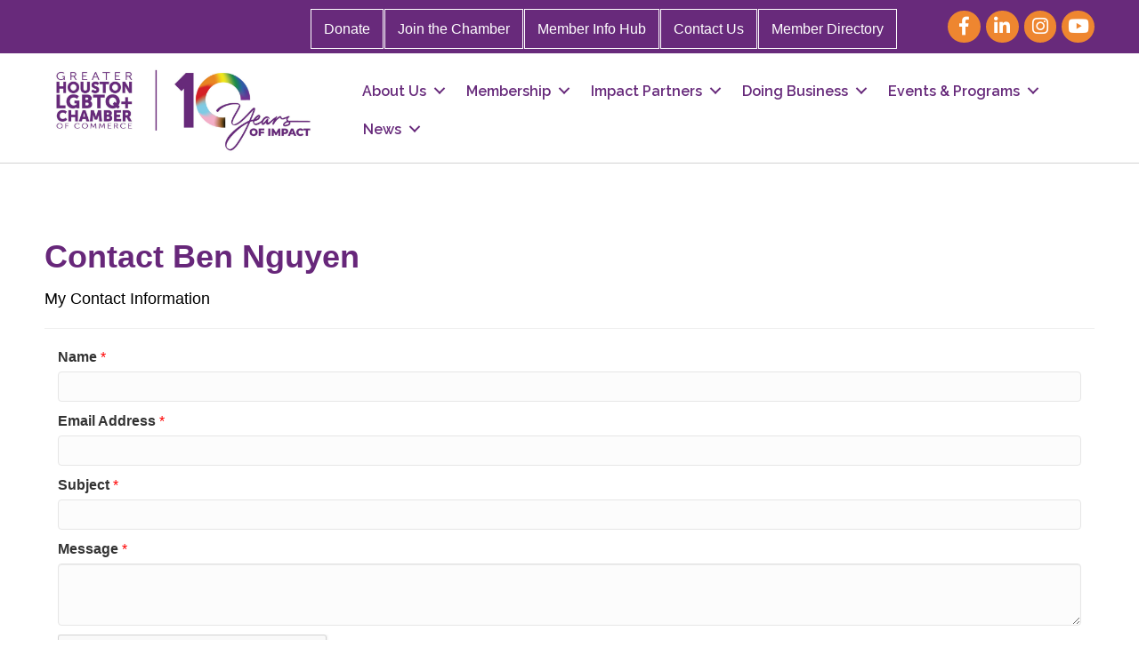

--- FILE ---
content_type: text/html; charset=utf-8
request_url: https://www.google.com/recaptcha/api2/anchor?ar=1&k=6LesdAsUAAAAAIJaNba6E4ScuAz4vFg-A7NY2aw8&co=aHR0cHM6Ly9idXNpbmVzcy5ob3VzdG9ubGdidGNoYW1iZXIuY29tOjQ0Mw..&hl=en&v=PoyoqOPhxBO7pBk68S4YbpHZ&size=normal&anchor-ms=20000&execute-ms=30000&cb=hh4ngyrxs1de
body_size: 50317
content:
<!DOCTYPE HTML><html dir="ltr" lang="en"><head><meta http-equiv="Content-Type" content="text/html; charset=UTF-8">
<meta http-equiv="X-UA-Compatible" content="IE=edge">
<title>reCAPTCHA</title>
<style type="text/css">
/* cyrillic-ext */
@font-face {
  font-family: 'Roboto';
  font-style: normal;
  font-weight: 400;
  font-stretch: 100%;
  src: url(//fonts.gstatic.com/s/roboto/v48/KFO7CnqEu92Fr1ME7kSn66aGLdTylUAMa3GUBHMdazTgWw.woff2) format('woff2');
  unicode-range: U+0460-052F, U+1C80-1C8A, U+20B4, U+2DE0-2DFF, U+A640-A69F, U+FE2E-FE2F;
}
/* cyrillic */
@font-face {
  font-family: 'Roboto';
  font-style: normal;
  font-weight: 400;
  font-stretch: 100%;
  src: url(//fonts.gstatic.com/s/roboto/v48/KFO7CnqEu92Fr1ME7kSn66aGLdTylUAMa3iUBHMdazTgWw.woff2) format('woff2');
  unicode-range: U+0301, U+0400-045F, U+0490-0491, U+04B0-04B1, U+2116;
}
/* greek-ext */
@font-face {
  font-family: 'Roboto';
  font-style: normal;
  font-weight: 400;
  font-stretch: 100%;
  src: url(//fonts.gstatic.com/s/roboto/v48/KFO7CnqEu92Fr1ME7kSn66aGLdTylUAMa3CUBHMdazTgWw.woff2) format('woff2');
  unicode-range: U+1F00-1FFF;
}
/* greek */
@font-face {
  font-family: 'Roboto';
  font-style: normal;
  font-weight: 400;
  font-stretch: 100%;
  src: url(//fonts.gstatic.com/s/roboto/v48/KFO7CnqEu92Fr1ME7kSn66aGLdTylUAMa3-UBHMdazTgWw.woff2) format('woff2');
  unicode-range: U+0370-0377, U+037A-037F, U+0384-038A, U+038C, U+038E-03A1, U+03A3-03FF;
}
/* math */
@font-face {
  font-family: 'Roboto';
  font-style: normal;
  font-weight: 400;
  font-stretch: 100%;
  src: url(//fonts.gstatic.com/s/roboto/v48/KFO7CnqEu92Fr1ME7kSn66aGLdTylUAMawCUBHMdazTgWw.woff2) format('woff2');
  unicode-range: U+0302-0303, U+0305, U+0307-0308, U+0310, U+0312, U+0315, U+031A, U+0326-0327, U+032C, U+032F-0330, U+0332-0333, U+0338, U+033A, U+0346, U+034D, U+0391-03A1, U+03A3-03A9, U+03B1-03C9, U+03D1, U+03D5-03D6, U+03F0-03F1, U+03F4-03F5, U+2016-2017, U+2034-2038, U+203C, U+2040, U+2043, U+2047, U+2050, U+2057, U+205F, U+2070-2071, U+2074-208E, U+2090-209C, U+20D0-20DC, U+20E1, U+20E5-20EF, U+2100-2112, U+2114-2115, U+2117-2121, U+2123-214F, U+2190, U+2192, U+2194-21AE, U+21B0-21E5, U+21F1-21F2, U+21F4-2211, U+2213-2214, U+2216-22FF, U+2308-230B, U+2310, U+2319, U+231C-2321, U+2336-237A, U+237C, U+2395, U+239B-23B7, U+23D0, U+23DC-23E1, U+2474-2475, U+25AF, U+25B3, U+25B7, U+25BD, U+25C1, U+25CA, U+25CC, U+25FB, U+266D-266F, U+27C0-27FF, U+2900-2AFF, U+2B0E-2B11, U+2B30-2B4C, U+2BFE, U+3030, U+FF5B, U+FF5D, U+1D400-1D7FF, U+1EE00-1EEFF;
}
/* symbols */
@font-face {
  font-family: 'Roboto';
  font-style: normal;
  font-weight: 400;
  font-stretch: 100%;
  src: url(//fonts.gstatic.com/s/roboto/v48/KFO7CnqEu92Fr1ME7kSn66aGLdTylUAMaxKUBHMdazTgWw.woff2) format('woff2');
  unicode-range: U+0001-000C, U+000E-001F, U+007F-009F, U+20DD-20E0, U+20E2-20E4, U+2150-218F, U+2190, U+2192, U+2194-2199, U+21AF, U+21E6-21F0, U+21F3, U+2218-2219, U+2299, U+22C4-22C6, U+2300-243F, U+2440-244A, U+2460-24FF, U+25A0-27BF, U+2800-28FF, U+2921-2922, U+2981, U+29BF, U+29EB, U+2B00-2BFF, U+4DC0-4DFF, U+FFF9-FFFB, U+10140-1018E, U+10190-1019C, U+101A0, U+101D0-101FD, U+102E0-102FB, U+10E60-10E7E, U+1D2C0-1D2D3, U+1D2E0-1D37F, U+1F000-1F0FF, U+1F100-1F1AD, U+1F1E6-1F1FF, U+1F30D-1F30F, U+1F315, U+1F31C, U+1F31E, U+1F320-1F32C, U+1F336, U+1F378, U+1F37D, U+1F382, U+1F393-1F39F, U+1F3A7-1F3A8, U+1F3AC-1F3AF, U+1F3C2, U+1F3C4-1F3C6, U+1F3CA-1F3CE, U+1F3D4-1F3E0, U+1F3ED, U+1F3F1-1F3F3, U+1F3F5-1F3F7, U+1F408, U+1F415, U+1F41F, U+1F426, U+1F43F, U+1F441-1F442, U+1F444, U+1F446-1F449, U+1F44C-1F44E, U+1F453, U+1F46A, U+1F47D, U+1F4A3, U+1F4B0, U+1F4B3, U+1F4B9, U+1F4BB, U+1F4BF, U+1F4C8-1F4CB, U+1F4D6, U+1F4DA, U+1F4DF, U+1F4E3-1F4E6, U+1F4EA-1F4ED, U+1F4F7, U+1F4F9-1F4FB, U+1F4FD-1F4FE, U+1F503, U+1F507-1F50B, U+1F50D, U+1F512-1F513, U+1F53E-1F54A, U+1F54F-1F5FA, U+1F610, U+1F650-1F67F, U+1F687, U+1F68D, U+1F691, U+1F694, U+1F698, U+1F6AD, U+1F6B2, U+1F6B9-1F6BA, U+1F6BC, U+1F6C6-1F6CF, U+1F6D3-1F6D7, U+1F6E0-1F6EA, U+1F6F0-1F6F3, U+1F6F7-1F6FC, U+1F700-1F7FF, U+1F800-1F80B, U+1F810-1F847, U+1F850-1F859, U+1F860-1F887, U+1F890-1F8AD, U+1F8B0-1F8BB, U+1F8C0-1F8C1, U+1F900-1F90B, U+1F93B, U+1F946, U+1F984, U+1F996, U+1F9E9, U+1FA00-1FA6F, U+1FA70-1FA7C, U+1FA80-1FA89, U+1FA8F-1FAC6, U+1FACE-1FADC, U+1FADF-1FAE9, U+1FAF0-1FAF8, U+1FB00-1FBFF;
}
/* vietnamese */
@font-face {
  font-family: 'Roboto';
  font-style: normal;
  font-weight: 400;
  font-stretch: 100%;
  src: url(//fonts.gstatic.com/s/roboto/v48/KFO7CnqEu92Fr1ME7kSn66aGLdTylUAMa3OUBHMdazTgWw.woff2) format('woff2');
  unicode-range: U+0102-0103, U+0110-0111, U+0128-0129, U+0168-0169, U+01A0-01A1, U+01AF-01B0, U+0300-0301, U+0303-0304, U+0308-0309, U+0323, U+0329, U+1EA0-1EF9, U+20AB;
}
/* latin-ext */
@font-face {
  font-family: 'Roboto';
  font-style: normal;
  font-weight: 400;
  font-stretch: 100%;
  src: url(//fonts.gstatic.com/s/roboto/v48/KFO7CnqEu92Fr1ME7kSn66aGLdTylUAMa3KUBHMdazTgWw.woff2) format('woff2');
  unicode-range: U+0100-02BA, U+02BD-02C5, U+02C7-02CC, U+02CE-02D7, U+02DD-02FF, U+0304, U+0308, U+0329, U+1D00-1DBF, U+1E00-1E9F, U+1EF2-1EFF, U+2020, U+20A0-20AB, U+20AD-20C0, U+2113, U+2C60-2C7F, U+A720-A7FF;
}
/* latin */
@font-face {
  font-family: 'Roboto';
  font-style: normal;
  font-weight: 400;
  font-stretch: 100%;
  src: url(//fonts.gstatic.com/s/roboto/v48/KFO7CnqEu92Fr1ME7kSn66aGLdTylUAMa3yUBHMdazQ.woff2) format('woff2');
  unicode-range: U+0000-00FF, U+0131, U+0152-0153, U+02BB-02BC, U+02C6, U+02DA, U+02DC, U+0304, U+0308, U+0329, U+2000-206F, U+20AC, U+2122, U+2191, U+2193, U+2212, U+2215, U+FEFF, U+FFFD;
}
/* cyrillic-ext */
@font-face {
  font-family: 'Roboto';
  font-style: normal;
  font-weight: 500;
  font-stretch: 100%;
  src: url(//fonts.gstatic.com/s/roboto/v48/KFO7CnqEu92Fr1ME7kSn66aGLdTylUAMa3GUBHMdazTgWw.woff2) format('woff2');
  unicode-range: U+0460-052F, U+1C80-1C8A, U+20B4, U+2DE0-2DFF, U+A640-A69F, U+FE2E-FE2F;
}
/* cyrillic */
@font-face {
  font-family: 'Roboto';
  font-style: normal;
  font-weight: 500;
  font-stretch: 100%;
  src: url(//fonts.gstatic.com/s/roboto/v48/KFO7CnqEu92Fr1ME7kSn66aGLdTylUAMa3iUBHMdazTgWw.woff2) format('woff2');
  unicode-range: U+0301, U+0400-045F, U+0490-0491, U+04B0-04B1, U+2116;
}
/* greek-ext */
@font-face {
  font-family: 'Roboto';
  font-style: normal;
  font-weight: 500;
  font-stretch: 100%;
  src: url(//fonts.gstatic.com/s/roboto/v48/KFO7CnqEu92Fr1ME7kSn66aGLdTylUAMa3CUBHMdazTgWw.woff2) format('woff2');
  unicode-range: U+1F00-1FFF;
}
/* greek */
@font-face {
  font-family: 'Roboto';
  font-style: normal;
  font-weight: 500;
  font-stretch: 100%;
  src: url(//fonts.gstatic.com/s/roboto/v48/KFO7CnqEu92Fr1ME7kSn66aGLdTylUAMa3-UBHMdazTgWw.woff2) format('woff2');
  unicode-range: U+0370-0377, U+037A-037F, U+0384-038A, U+038C, U+038E-03A1, U+03A3-03FF;
}
/* math */
@font-face {
  font-family: 'Roboto';
  font-style: normal;
  font-weight: 500;
  font-stretch: 100%;
  src: url(//fonts.gstatic.com/s/roboto/v48/KFO7CnqEu92Fr1ME7kSn66aGLdTylUAMawCUBHMdazTgWw.woff2) format('woff2');
  unicode-range: U+0302-0303, U+0305, U+0307-0308, U+0310, U+0312, U+0315, U+031A, U+0326-0327, U+032C, U+032F-0330, U+0332-0333, U+0338, U+033A, U+0346, U+034D, U+0391-03A1, U+03A3-03A9, U+03B1-03C9, U+03D1, U+03D5-03D6, U+03F0-03F1, U+03F4-03F5, U+2016-2017, U+2034-2038, U+203C, U+2040, U+2043, U+2047, U+2050, U+2057, U+205F, U+2070-2071, U+2074-208E, U+2090-209C, U+20D0-20DC, U+20E1, U+20E5-20EF, U+2100-2112, U+2114-2115, U+2117-2121, U+2123-214F, U+2190, U+2192, U+2194-21AE, U+21B0-21E5, U+21F1-21F2, U+21F4-2211, U+2213-2214, U+2216-22FF, U+2308-230B, U+2310, U+2319, U+231C-2321, U+2336-237A, U+237C, U+2395, U+239B-23B7, U+23D0, U+23DC-23E1, U+2474-2475, U+25AF, U+25B3, U+25B7, U+25BD, U+25C1, U+25CA, U+25CC, U+25FB, U+266D-266F, U+27C0-27FF, U+2900-2AFF, U+2B0E-2B11, U+2B30-2B4C, U+2BFE, U+3030, U+FF5B, U+FF5D, U+1D400-1D7FF, U+1EE00-1EEFF;
}
/* symbols */
@font-face {
  font-family: 'Roboto';
  font-style: normal;
  font-weight: 500;
  font-stretch: 100%;
  src: url(//fonts.gstatic.com/s/roboto/v48/KFO7CnqEu92Fr1ME7kSn66aGLdTylUAMaxKUBHMdazTgWw.woff2) format('woff2');
  unicode-range: U+0001-000C, U+000E-001F, U+007F-009F, U+20DD-20E0, U+20E2-20E4, U+2150-218F, U+2190, U+2192, U+2194-2199, U+21AF, U+21E6-21F0, U+21F3, U+2218-2219, U+2299, U+22C4-22C6, U+2300-243F, U+2440-244A, U+2460-24FF, U+25A0-27BF, U+2800-28FF, U+2921-2922, U+2981, U+29BF, U+29EB, U+2B00-2BFF, U+4DC0-4DFF, U+FFF9-FFFB, U+10140-1018E, U+10190-1019C, U+101A0, U+101D0-101FD, U+102E0-102FB, U+10E60-10E7E, U+1D2C0-1D2D3, U+1D2E0-1D37F, U+1F000-1F0FF, U+1F100-1F1AD, U+1F1E6-1F1FF, U+1F30D-1F30F, U+1F315, U+1F31C, U+1F31E, U+1F320-1F32C, U+1F336, U+1F378, U+1F37D, U+1F382, U+1F393-1F39F, U+1F3A7-1F3A8, U+1F3AC-1F3AF, U+1F3C2, U+1F3C4-1F3C6, U+1F3CA-1F3CE, U+1F3D4-1F3E0, U+1F3ED, U+1F3F1-1F3F3, U+1F3F5-1F3F7, U+1F408, U+1F415, U+1F41F, U+1F426, U+1F43F, U+1F441-1F442, U+1F444, U+1F446-1F449, U+1F44C-1F44E, U+1F453, U+1F46A, U+1F47D, U+1F4A3, U+1F4B0, U+1F4B3, U+1F4B9, U+1F4BB, U+1F4BF, U+1F4C8-1F4CB, U+1F4D6, U+1F4DA, U+1F4DF, U+1F4E3-1F4E6, U+1F4EA-1F4ED, U+1F4F7, U+1F4F9-1F4FB, U+1F4FD-1F4FE, U+1F503, U+1F507-1F50B, U+1F50D, U+1F512-1F513, U+1F53E-1F54A, U+1F54F-1F5FA, U+1F610, U+1F650-1F67F, U+1F687, U+1F68D, U+1F691, U+1F694, U+1F698, U+1F6AD, U+1F6B2, U+1F6B9-1F6BA, U+1F6BC, U+1F6C6-1F6CF, U+1F6D3-1F6D7, U+1F6E0-1F6EA, U+1F6F0-1F6F3, U+1F6F7-1F6FC, U+1F700-1F7FF, U+1F800-1F80B, U+1F810-1F847, U+1F850-1F859, U+1F860-1F887, U+1F890-1F8AD, U+1F8B0-1F8BB, U+1F8C0-1F8C1, U+1F900-1F90B, U+1F93B, U+1F946, U+1F984, U+1F996, U+1F9E9, U+1FA00-1FA6F, U+1FA70-1FA7C, U+1FA80-1FA89, U+1FA8F-1FAC6, U+1FACE-1FADC, U+1FADF-1FAE9, U+1FAF0-1FAF8, U+1FB00-1FBFF;
}
/* vietnamese */
@font-face {
  font-family: 'Roboto';
  font-style: normal;
  font-weight: 500;
  font-stretch: 100%;
  src: url(//fonts.gstatic.com/s/roboto/v48/KFO7CnqEu92Fr1ME7kSn66aGLdTylUAMa3OUBHMdazTgWw.woff2) format('woff2');
  unicode-range: U+0102-0103, U+0110-0111, U+0128-0129, U+0168-0169, U+01A0-01A1, U+01AF-01B0, U+0300-0301, U+0303-0304, U+0308-0309, U+0323, U+0329, U+1EA0-1EF9, U+20AB;
}
/* latin-ext */
@font-face {
  font-family: 'Roboto';
  font-style: normal;
  font-weight: 500;
  font-stretch: 100%;
  src: url(//fonts.gstatic.com/s/roboto/v48/KFO7CnqEu92Fr1ME7kSn66aGLdTylUAMa3KUBHMdazTgWw.woff2) format('woff2');
  unicode-range: U+0100-02BA, U+02BD-02C5, U+02C7-02CC, U+02CE-02D7, U+02DD-02FF, U+0304, U+0308, U+0329, U+1D00-1DBF, U+1E00-1E9F, U+1EF2-1EFF, U+2020, U+20A0-20AB, U+20AD-20C0, U+2113, U+2C60-2C7F, U+A720-A7FF;
}
/* latin */
@font-face {
  font-family: 'Roboto';
  font-style: normal;
  font-weight: 500;
  font-stretch: 100%;
  src: url(//fonts.gstatic.com/s/roboto/v48/KFO7CnqEu92Fr1ME7kSn66aGLdTylUAMa3yUBHMdazQ.woff2) format('woff2');
  unicode-range: U+0000-00FF, U+0131, U+0152-0153, U+02BB-02BC, U+02C6, U+02DA, U+02DC, U+0304, U+0308, U+0329, U+2000-206F, U+20AC, U+2122, U+2191, U+2193, U+2212, U+2215, U+FEFF, U+FFFD;
}
/* cyrillic-ext */
@font-face {
  font-family: 'Roboto';
  font-style: normal;
  font-weight: 900;
  font-stretch: 100%;
  src: url(//fonts.gstatic.com/s/roboto/v48/KFO7CnqEu92Fr1ME7kSn66aGLdTylUAMa3GUBHMdazTgWw.woff2) format('woff2');
  unicode-range: U+0460-052F, U+1C80-1C8A, U+20B4, U+2DE0-2DFF, U+A640-A69F, U+FE2E-FE2F;
}
/* cyrillic */
@font-face {
  font-family: 'Roboto';
  font-style: normal;
  font-weight: 900;
  font-stretch: 100%;
  src: url(//fonts.gstatic.com/s/roboto/v48/KFO7CnqEu92Fr1ME7kSn66aGLdTylUAMa3iUBHMdazTgWw.woff2) format('woff2');
  unicode-range: U+0301, U+0400-045F, U+0490-0491, U+04B0-04B1, U+2116;
}
/* greek-ext */
@font-face {
  font-family: 'Roboto';
  font-style: normal;
  font-weight: 900;
  font-stretch: 100%;
  src: url(//fonts.gstatic.com/s/roboto/v48/KFO7CnqEu92Fr1ME7kSn66aGLdTylUAMa3CUBHMdazTgWw.woff2) format('woff2');
  unicode-range: U+1F00-1FFF;
}
/* greek */
@font-face {
  font-family: 'Roboto';
  font-style: normal;
  font-weight: 900;
  font-stretch: 100%;
  src: url(//fonts.gstatic.com/s/roboto/v48/KFO7CnqEu92Fr1ME7kSn66aGLdTylUAMa3-UBHMdazTgWw.woff2) format('woff2');
  unicode-range: U+0370-0377, U+037A-037F, U+0384-038A, U+038C, U+038E-03A1, U+03A3-03FF;
}
/* math */
@font-face {
  font-family: 'Roboto';
  font-style: normal;
  font-weight: 900;
  font-stretch: 100%;
  src: url(//fonts.gstatic.com/s/roboto/v48/KFO7CnqEu92Fr1ME7kSn66aGLdTylUAMawCUBHMdazTgWw.woff2) format('woff2');
  unicode-range: U+0302-0303, U+0305, U+0307-0308, U+0310, U+0312, U+0315, U+031A, U+0326-0327, U+032C, U+032F-0330, U+0332-0333, U+0338, U+033A, U+0346, U+034D, U+0391-03A1, U+03A3-03A9, U+03B1-03C9, U+03D1, U+03D5-03D6, U+03F0-03F1, U+03F4-03F5, U+2016-2017, U+2034-2038, U+203C, U+2040, U+2043, U+2047, U+2050, U+2057, U+205F, U+2070-2071, U+2074-208E, U+2090-209C, U+20D0-20DC, U+20E1, U+20E5-20EF, U+2100-2112, U+2114-2115, U+2117-2121, U+2123-214F, U+2190, U+2192, U+2194-21AE, U+21B0-21E5, U+21F1-21F2, U+21F4-2211, U+2213-2214, U+2216-22FF, U+2308-230B, U+2310, U+2319, U+231C-2321, U+2336-237A, U+237C, U+2395, U+239B-23B7, U+23D0, U+23DC-23E1, U+2474-2475, U+25AF, U+25B3, U+25B7, U+25BD, U+25C1, U+25CA, U+25CC, U+25FB, U+266D-266F, U+27C0-27FF, U+2900-2AFF, U+2B0E-2B11, U+2B30-2B4C, U+2BFE, U+3030, U+FF5B, U+FF5D, U+1D400-1D7FF, U+1EE00-1EEFF;
}
/* symbols */
@font-face {
  font-family: 'Roboto';
  font-style: normal;
  font-weight: 900;
  font-stretch: 100%;
  src: url(//fonts.gstatic.com/s/roboto/v48/KFO7CnqEu92Fr1ME7kSn66aGLdTylUAMaxKUBHMdazTgWw.woff2) format('woff2');
  unicode-range: U+0001-000C, U+000E-001F, U+007F-009F, U+20DD-20E0, U+20E2-20E4, U+2150-218F, U+2190, U+2192, U+2194-2199, U+21AF, U+21E6-21F0, U+21F3, U+2218-2219, U+2299, U+22C4-22C6, U+2300-243F, U+2440-244A, U+2460-24FF, U+25A0-27BF, U+2800-28FF, U+2921-2922, U+2981, U+29BF, U+29EB, U+2B00-2BFF, U+4DC0-4DFF, U+FFF9-FFFB, U+10140-1018E, U+10190-1019C, U+101A0, U+101D0-101FD, U+102E0-102FB, U+10E60-10E7E, U+1D2C0-1D2D3, U+1D2E0-1D37F, U+1F000-1F0FF, U+1F100-1F1AD, U+1F1E6-1F1FF, U+1F30D-1F30F, U+1F315, U+1F31C, U+1F31E, U+1F320-1F32C, U+1F336, U+1F378, U+1F37D, U+1F382, U+1F393-1F39F, U+1F3A7-1F3A8, U+1F3AC-1F3AF, U+1F3C2, U+1F3C4-1F3C6, U+1F3CA-1F3CE, U+1F3D4-1F3E0, U+1F3ED, U+1F3F1-1F3F3, U+1F3F5-1F3F7, U+1F408, U+1F415, U+1F41F, U+1F426, U+1F43F, U+1F441-1F442, U+1F444, U+1F446-1F449, U+1F44C-1F44E, U+1F453, U+1F46A, U+1F47D, U+1F4A3, U+1F4B0, U+1F4B3, U+1F4B9, U+1F4BB, U+1F4BF, U+1F4C8-1F4CB, U+1F4D6, U+1F4DA, U+1F4DF, U+1F4E3-1F4E6, U+1F4EA-1F4ED, U+1F4F7, U+1F4F9-1F4FB, U+1F4FD-1F4FE, U+1F503, U+1F507-1F50B, U+1F50D, U+1F512-1F513, U+1F53E-1F54A, U+1F54F-1F5FA, U+1F610, U+1F650-1F67F, U+1F687, U+1F68D, U+1F691, U+1F694, U+1F698, U+1F6AD, U+1F6B2, U+1F6B9-1F6BA, U+1F6BC, U+1F6C6-1F6CF, U+1F6D3-1F6D7, U+1F6E0-1F6EA, U+1F6F0-1F6F3, U+1F6F7-1F6FC, U+1F700-1F7FF, U+1F800-1F80B, U+1F810-1F847, U+1F850-1F859, U+1F860-1F887, U+1F890-1F8AD, U+1F8B0-1F8BB, U+1F8C0-1F8C1, U+1F900-1F90B, U+1F93B, U+1F946, U+1F984, U+1F996, U+1F9E9, U+1FA00-1FA6F, U+1FA70-1FA7C, U+1FA80-1FA89, U+1FA8F-1FAC6, U+1FACE-1FADC, U+1FADF-1FAE9, U+1FAF0-1FAF8, U+1FB00-1FBFF;
}
/* vietnamese */
@font-face {
  font-family: 'Roboto';
  font-style: normal;
  font-weight: 900;
  font-stretch: 100%;
  src: url(//fonts.gstatic.com/s/roboto/v48/KFO7CnqEu92Fr1ME7kSn66aGLdTylUAMa3OUBHMdazTgWw.woff2) format('woff2');
  unicode-range: U+0102-0103, U+0110-0111, U+0128-0129, U+0168-0169, U+01A0-01A1, U+01AF-01B0, U+0300-0301, U+0303-0304, U+0308-0309, U+0323, U+0329, U+1EA0-1EF9, U+20AB;
}
/* latin-ext */
@font-face {
  font-family: 'Roboto';
  font-style: normal;
  font-weight: 900;
  font-stretch: 100%;
  src: url(//fonts.gstatic.com/s/roboto/v48/KFO7CnqEu92Fr1ME7kSn66aGLdTylUAMa3KUBHMdazTgWw.woff2) format('woff2');
  unicode-range: U+0100-02BA, U+02BD-02C5, U+02C7-02CC, U+02CE-02D7, U+02DD-02FF, U+0304, U+0308, U+0329, U+1D00-1DBF, U+1E00-1E9F, U+1EF2-1EFF, U+2020, U+20A0-20AB, U+20AD-20C0, U+2113, U+2C60-2C7F, U+A720-A7FF;
}
/* latin */
@font-face {
  font-family: 'Roboto';
  font-style: normal;
  font-weight: 900;
  font-stretch: 100%;
  src: url(//fonts.gstatic.com/s/roboto/v48/KFO7CnqEu92Fr1ME7kSn66aGLdTylUAMa3yUBHMdazQ.woff2) format('woff2');
  unicode-range: U+0000-00FF, U+0131, U+0152-0153, U+02BB-02BC, U+02C6, U+02DA, U+02DC, U+0304, U+0308, U+0329, U+2000-206F, U+20AC, U+2122, U+2191, U+2193, U+2212, U+2215, U+FEFF, U+FFFD;
}

</style>
<link rel="stylesheet" type="text/css" href="https://www.gstatic.com/recaptcha/releases/PoyoqOPhxBO7pBk68S4YbpHZ/styles__ltr.css">
<script nonce="WPhVaTwALQN5ooi1W_Jqew" type="text/javascript">window['__recaptcha_api'] = 'https://www.google.com/recaptcha/api2/';</script>
<script type="text/javascript" src="https://www.gstatic.com/recaptcha/releases/PoyoqOPhxBO7pBk68S4YbpHZ/recaptcha__en.js" nonce="WPhVaTwALQN5ooi1W_Jqew">
      
    </script></head>
<body><div id="rc-anchor-alert" class="rc-anchor-alert"></div>
<input type="hidden" id="recaptcha-token" value="[base64]">
<script type="text/javascript" nonce="WPhVaTwALQN5ooi1W_Jqew">
      recaptcha.anchor.Main.init("[\x22ainput\x22,[\x22bgdata\x22,\x22\x22,\[base64]/[base64]/[base64]/[base64]/[base64]/[base64]/[base64]/[base64]/[base64]/[base64]\\u003d\x22,\[base64]\\u003d\\u003d\x22,\[base64]/DsMOXX8K/flFzUk0nw7pPU8KNwpjDpmVTFMKZwoAjw70YDXzCrU1fe28RADvCkntXajXDsTDDk3low5/DnUxvw4jCv8KbU2VFwoPCosKow5FDw6l9w7RPQMOnwqzClDzDmlfCgX9dw6TDoGDDl8Ktwq8+wrk/dcKswq7CnMOIwqFzw4k0w6LDgBvCpDFSSBDCgcOVw5HCrsKLKcOIw53DrGbDicOWfsKcFn0bw5XCpcOwP08jXsK2Qjk/[base64]/CmzLCnQdmAMKHM0V2HiIuwppxa8OMw6cCYcK/Yy0SamLDjRbClMKyIgfCrAQXPcKrJWfDkcOdJVbDgcOJQcONABguw5PDoMOidQzCgMOqf0nDvVs1wr9Lwrpjwrg+wp4jwqofe3zDmGPDuMODCzcIMC/CusKowrkMD0PCvcOaQB3CuTrDm8KOI8KeCcK0CMO/w7lUwqvDtkzCkhzDkxg/[base64]/[base64]/GEbCusOtw6/CkcObw4JCwopMXnDCuCbCgQPCp8Ohw5rCuQkoWMKfwovDpWlmERzCtx0Gwo5MM8KCeXFxe1jDtmIZwpJ1wqfDnj7DrUEkwqF0FUPCqlTCtcOUwpV2SFXDrsKZwrbCmcKkw6YNb8OKSC/DusO7MTtKw445eB9Ja8OgKsKIQn3DrWUPblvCgkVUw6N9E1/DtcOjAcO5wqnCh0DCsMOMwoDClMK8ZAVowpvClMKiw7k8w6dZW8KGOMOBMcOxwpV1w7fDo1nDqcKxBwjCpjbCr8KlZEbDrMODVsKtw5rCv8Okw6wlwptwPS3Dh8O/ZzsuwrnDijnCklHCn3d1SHIMwpfDqAonA1rCiWrDhsOULTtkwrcmIE4nL8KOf8OdYELCl3DClcOww6Q7w5tBTWEpw604w5PDpQjCjT4NLsOVJ2M5woxAecObO8Okw6nCk2tCwqh/w5zChFTDj2PDpsO+EmjDljjCtHhNw6EMZi/DjcKXw40sGMKUw4DDmmnCk0PCgx5SUsOWd8K8LcOIBAVzBHtFwoErw4/DrEhxRsOww7XDjcOzwpFPCMKTMcKvwrJPw4kwEMOew7/[base64]/CsMOlfsKRLMOyWUoGwo0kw6JYM0DCo1zCjknCscOHw7EgWsOcfEw2wrM2L8OHOg4sw7vCq8Krw4/CpcK/w5kmaMOhwpLDrwjDosOAdsOSHQ/Cn8OtdxfCicKMw4tLwrvCrMO9wqQfOm/CmcKuXh8dw7rCqyBpw6jDswR1X38Aw4t7wo9mQcOSPl/CnH/[base64]/eMKWwo/CiMONw7PCu3wDw4bDk8KPQXzCicOowrfCjcOUSQ0Ewo3ClFAJP1IDw7DDqsO4wrPCmG9jB3DDijvDisKrD8KcF3lVw7HCvMKjMMOJwqVsw7Vgw7jCtk3Cs0IaPxvDlcKLesKuw7sjw5jDsVjDtwcIw6rCgFbCpcOJImAYICB8a37DtXdXworDqUbCqsK9w6TDoT/DosOUXMKLwo7CmcODGsOGCzzCqCE8Q8KyWmDDk8K1b8KGK8Orw4fCrMKvw48+w4XDvhbCniJLJkYGLxnDvGnDgcKJe8Okw5DDlcKbwqvCrsKLwr5TanQtECIHV38MQ8Obw5XChg/Cn1I/wqNVw77Dl8Ksw6Ufw73CrMK8LQADwphRbsKSbTHDucO5WMKIZi9Ew7HDuQLDvcKGd3wdM8OjwoTDqiMuwrLDu8OXw4N7w7rClAxjMcKVdsOBATfDlMOxQxF3w54BYsOTKX3DlkNxwpUjwqIRwrV4Hl/CqT7CuyjDmwnDmW7DhsO7DSZXeTs4wpXDkWU1w6bCv8OYw7lNwoTDpcO7Z3UDw6gzwoJRZcKHK3vClkjDq8K+ZFl1PUvDqsKbYz/CrFsyw507w4ZGOQMTHn3CtsKBRGPDt8KdccK2U8OXwoN/XMKwWXg3w6/Doy3DmxIRwqIiSzgVw4ZpwqvCv2HCiDBlL21ewqbDh8KRwqt8wpIkMcO5wrUHwonDjsOww5PDiEvDmsOkwrLCjHQgDB7CmMOaw4FjfMKrw6NCwrHCmgdGwq9xRlB9FMOJwqhZwqzCqMKGw7xMWsKjBMKMW8KHP3BBw6lZw6/[base64]/DnVcJwoNCw47Cs8O8AMKlwo3CricQOjFoVMKRwp1KXAshwp4fS8OKw6zDrsOLBVbDmMKaWcKtdcK2MmcMwq7ChcKedXHCi8KjC1rChcOkacKlwoomOyjCqsKjwq7DtcOvVsO1w48fw4plKk0VfXB3w7/DocOkQVJrNcOfw7zCusOUwoxLwofDnF5NGcKYw5R+CTjDosKyw53Dp2/DpBrDvcKDwqR0BAIqw5I2w7TCjsKwwohnw4/CkiAdw4/CsMOUfAQqw4xVwrQYw6omwokXBsOXw7BfXXEZGxLCm0hePVw+w5TCrl5+LmLCkRHCocKHWsOrU3TDnnl9GsKuwrDCsxtOw6rCsgHCoMOpacKmMmYlRsKGwq8Ow6cbdcOFcMOmInfDssKZUnN3wp7Cg2pcGcOww43CrcOVw6DDoMO7w7R4w5I8woFRw4FAw4/CrEZAwq17LzjCrcKFf8OKwrxtw67DnCBVw5BHw57DklTCqTvCmMKhwrhZIsO+K8KQBg7DsMKZVMKqw7N0w67CjT1Uwq4ZEG/DmChZw4VXJRAbGlzClcOrw73DocONVHFqwqLCoxA5VsO3QxVSw6Qtwo3Cu3vDph/DlWPDocO8wpFUwqpZwpnCosO0XMOReiXCn8KfwqgYw4RTw7hMw755w4o1wrxpw5onck9Zw6d5FmsXfS7Cr3szw4DDmcKmw6nCn8KeUMOCF8Oww6tXwrtjdWHCvxsXdlpawo/DmyUQw6DDs8Krw6Jtey1Rw43DqsKXRyrCpsKBBsKhNyvDrW81AD7Dn8OuZEJ7esKWMmrDtsO1B8KOQyHDmUQ2wo7Dq8OLEcKQwpDDpy7ClMKPUm/CoHVcw7VcwqlfwolyY8OIC3AifB0zw7wsJmnDtcKzZ8OwwrrDgcKTwr9sAQvDt3zDun9eQBfDs8OsHcKAwoQWWMKTGcKtRcOFw4AVVno3TBbDkMOCw58Cw6bDgsOPw5wxwrBiw4dEQ8K6w4w/e8Kiw48+D3zDngEKBDTCsX3CpBk7w73CtQHDkMK8w7jCtxc9R8KieH03Q8KlQ8Oow5XCkcO4w4Axwr3Ch8K0BhDDhWsfw5/DglpeIsKzwpVewrXCrCbCiFxHXCgiw4DDq8Orw7VNwrMIw7nDg8KGGgfDisKSwrwiwo8DFsOdSyLCkcO3wp/CiMO1wqbDvUA2w73ChjUTwrhHYADCicOXBxZkYyYEG8OHb8O8B3NHN8KowqTCp2h3wpAtHUjCkVtyw7zCo17DvcKDBx5Qw5/ColFkwpXCpD1FQ2TDlkvDnwPDqcOpw7vDrcONRyPDqB3ClMKcBQNMw5XCmnpcwrFhfsK2KsOLQxV4w59yfMKfLlMewrUXwpzDg8KxEsOoVi/ChCfCvXrDhmzDuMOsw6XDvsOawrpBGsOYIDBWVVQvPgvCiU/CqwTCu3zDn1IqDsKiHsK1wqbCozXDv3DDq8KVWxLDpsKGJcObwrjDr8KSeMOlG8KIw4M7MRw1w47DlXfCvsOhw4fCk3fClnrDjjNkw5nCr8KxwqxKY8KCw4fCsC3CgMO5FxzCpcOdw75/UnlnTsKMG1M7w6h5ScOUwrXCicK8AcKEw7bDjsK7wpDCsgJuwoZDwoQPw4vChsOmWE/CsF3DuMKxfzBIwo93wqJUDcKTfDQTwp3ChsOmw7sTLBwrTMKPXMKGUsKxewIZw5dqw5cEYcKEQMOHGMKQWsKSw5kow6/[base64]/DsnpEYlHDqcKWw58Rw6Y3KAlHw4fDjsKbS8KmSCvDpcOrw7TCt8Oxw4fDnsKow7zCpSPDuMKJwr0Jw77Ck8KwI3vCuzxIfsKmwrLDmcKOwoIOw6JES8Onw5RrGcK8asOqwobDrBc/wpvClcOUbMOEwp5VJQAkwrpDwqrCnsOpwoDDphDCqMOjM0fDoMOSwp/DtB4Uw4xKw61tTMK1w7gMwrnCuD03Whdewo7Dh07ChX0FwpoXwpXDtsKBKcKAwq1Jw5ZIcMOxw4xMwpIZw6jDhXLCgcKuw4UENHk2wplMRBzCkFDDgmYAGDpmw6VvLG1Ww5MiIMOhQMKgwqfDqHDDuMKQwp/[base64]/[base64]/ChMOawp9WBsOwwqNyw6TCpz/CrDHDmsOJKlPCjjXChMOvDEfDo8O/w6vCgnZCZMOcbQ3CjMKifMOIZsKcwpUHwrlaw77CjcKjwq7Ci8KVwpgIw4zCksO7wpPCsHbCqkliXz9AUWlAwpVJesOVwociw7/DkGUODVPCilAKw6MWwqpmw6bDuT7CgDUyw7TCv0MewpzDh2DDs1JDw61+w4gDwqo1QXfCn8KJRsOjwoXCq8O7w59dwqtpNSEeW2teHm3CvhlAfsOQw73CrAYkBybDnCw8bMKww6/DnsKZL8OTw6xew5E6w5/Cqxt/[base64]/UsOGMsKpaMKvw7zCmWN7w6nCpMKSwp5xwpXDo2HDksK8KsOWw550wrrCu3vCmWJ7awnCgMKjw51WQm/CiXjCmsKFJBrDrQJMLzvDkSHDlcOEw6o6QW9WD8O2wpjChUR0wpfCp8O/w54xwrt2w68LwqU8NMKPwq7ClMOGwrIUFwszYMKabmrCo8KDAsK/w5sxw4pdwrhIGnYOwonDssOTw6fDlwk1w55kwrFDw4sWw4/Cml7CqivDmcKoRFDChMO/fnHDrcKnMHLCtMKSb2ZvTXJ5wq3DmhMAw5U0w6d0w4EIw71LZzLCiWESM8Oow4/[base64]/[base64]/DkivCgwRrEsOdHXgWw69ywpfDgMKvw4bDmsOvVgdOw7zDkHJYw7Y2WmZ9Tj3DmjvChEfDrMOcwoVpw4vDusOew7xbOAwkWsK6wq/CkjTDkjzCvcOdG8K+wqTCo0HCkMOgCcKIw5wUMgAGdsOGwq90EAzDq8OIUcKQw5jCoUxuRSjCsGR2wqoYwq/DqyrDnWc8woHDusOjw4Mdw63Cl1A1HMODa3sRwqR5PMKEIyPCpMKbPxHDv0Riw4toHcO/eMO1w4V5b8KxWiHDoX5SwrwVwpFsVzVfU8KmX8KnwpdJJ8KHbcOhQHkgwqnClj7DisKfwrZsMXgdQg0cw4fDssOJwpTDh8OmdD/DnWtBLsKMw4QyI8Kbw4nCvEwNw4vCt8KCQT9dwq4oUsO4MMKDwpdVPhHDkmFaScO/LRPDgcKNO8KbZnHDnHLCpsOiJSUxw4hlwrnCswXCjjvCjRLCv8KIwr7CtMOEY8OWw5F/VMOAw4gSw6pYQcOVORfCuTgvwo7DjMKWw4/Di0XChAvCmA9obcOKesKLVAXDqcOwwpJjw64MBG3Dj37DoMKuwqrCiMOZwr/[base64]/DvcKaOMO9w5JDI8KIw4h5wrzChMKfVsOXCEbDvTUsesK5w7gSwrgow5xfw7FjwojCgCh6VsKCLMO4wq0nwr/[base64]/DksKHw6LDg8Otwq/DtsKxTUPCn8K1X28QLsO7CcKOXi7CvMKOwqpJw7fCiMKVwqHDmCECUcK3RMKXworCgcKbNy/CkhV0w4XDmcKSw7fDpMKqwol+woAswrHDtsO0w4bDt8KBCsKXSBvDq8K5FMORYmPDqMOjIAXClcKeX23Cn8Kwe8OXa8OKwrEHw7cXw6F4wrbDvS7Cu8OKTcOsw6jDugjDihc/FjjCtFUNM1HDjiXDlGLDsSvDgMK/w5Zpw5TCosOFwp0Uw4oOcFc7wqMFGsKqasOFH8KtwqIHw40xw7bCiB3DhMKVUsOkw5bCmsOBw4lIb0LCkiXCisOewrnDvScwLA1Awo58IMKyw7h6dMO6w7pTwpBxDMOVNQQfwpPDqMK8c8OOw4BVOkHCjTbCoSbClEkEYz3Co1vDlMOqQAIOw4Bnwo/Dm2VYbwIrScKoJiHCrcOYYsOPwo5rd8O3w5cpw6rDlcOIw6IYw6Mdw5U5JcKaw7Q0N0rDjQBfwok4wq/CtcO6NS0ZecOnMxnDqFzCkg1kJDk3wr97wpjCrl3DviLDvUFvw43CkFnDgkpuw4UTwoHCvjrDkMO+w4AUCUY3GsKww7PCqsOvw4bDlcO8wrXCmHwNXsK5w79Aw6HCssK8AUghwpPDmX1+Y8Kyw6/DpMOOOMOiw7M7N8OXV8KwcWhZw7oBAsO1woXDrgrCpMO9dDkIdxEbw7fChS1WwrXDgTtYQMKYwq5+T8KVw6XDiFDDtcOYwqXDqVpGKS/[base64]/[base64]/Dn8O0wrvCt2h6JcOfwrVmUcOdw6FtaMO+w53DvCQ+w59JwqTCpiNhU8OowqrDocOWLcKNwobDssKIWMOMwrzCoTRdZWciUAjCq8OmwrZUMcO0LDhZw7bDl0bDmhLDn3ELdsKVw7kyQsKowosOwrDDjcONNj/[base64]/CtcK3w4bDix/[base64]/Dr8K5wp3CgcKuUcOgwpbDmsKMdlzDrDrDvCvDmMOywppNwoXDtwwRw4pdwpZvDMOGwrjCshLCvcKhJsKZKBJIEcK2OQPCmcOAPxBFDcOCBcKXw4x6wpHCvVBAGMOZwrQwQnrDtcKlw5zCh8K8wrp7wrPCrGwqGMK/[base64]/DqAZtXFxNKcOZbkNSwqrCt1JKFMOkw69jTWTCrmBDw6YLw60tCwXDtCMOw7bDlcOJwrpbTMKFw78ZLzXDgzoAEFJaw73Cn8KSbCA6w5LDh8KiwqjCnMO5FMKDw4TDnsOXw7FVw4fCs8OLw6o4wqjCjsOpw6PDvhwZw67Csx/DtcKPKRjCqwPDgyHCrz9IOMKFPlXDlDVXw4M5wp5zw5bDjXxJw59uwqPDt8OQw6VJwobCtsKHACwtPsKWTsKYKMKCwpnDglLCpQ7DggMDwr/DsW7Don07dMKnw4bDp8K7w4zCkcO5w6/Ci8OhM8OewpLDilXCsQ3DvsOKVcKqNsKVBh1qw77DqUnDhcO8LcOObMK0Bi0VYsORecOsYinDtgRdWMKXw47DrsOUw53ChnUkw4YIw60Hw79YwrrDjxrDpiwRw7nDrynCp8OIVzwjw6Ncw4I0woYPE8KNwpJmQsKQwpPDmsOyQ8KCdXNEw7LCsMOGOxgrX3nCnMKewo/CiCrDsA/[base64]/[base64]/CosKhw6/CpD7Dp8KbwpPDu8K8wpoSwp5vSlpkw6vCpxdnXcKww7/CvcK0WMO6w7bDocKxwq9mbUlCLsO/EsKgwq8lEMOGZ8OBJMOmw6/[base64]/DvMKyTjldw55cEB/Ck8O+E8OOwq3DvMKEw7vDpj53w5bCvcK4wqMSw6fCoGTCpcOtwrzCu8K3woU6Gj3CmU58a8OgWMKSacKMJMOsZcO0w5twDS7DtsKEXsOzcAtZI8K/w6clw6PCjsKWwpc9w5HDr8OPwqvDjkFcSScabA4WIyzDtsKOw5LCncOJNyR0DTHCtsK0HGtdw6ZfZXJmw7d6cSFJdcK0w4DCrBARW8OpccOAS8K4w5Fdw4jDrQlZw7jDqMO4asKPFcKnA8K/wpwUTjnCnXrCm8KFccO9AC/Du2crLChbwpUpw6vDjsOmw75zRsObwqV9w5zCvwNFwpXDinDDuMOXEhBFwr9jUXhRw5bCrzvCjsKbHcKuehUFQsORwoXCvQzCrcKEesK7w7fCmA3Dggs5AsK3f3fClcKXw5ogwqjDoTLClVFGwqRxSi/[base64]/UU3ChmPCmMKIJDppBwcPOnHCmsKpw4oBw7PCqMK1wqw/HGMPP1sMW8OqUMOnw5tJKsKSw6c+w7Vpw6PDvVnDmDrCrsO9TEFzwprCp3IMwoPDrcKFw6tNw41DJ8Ozw74DGcOFw5EWw4jClcOEbMOLwpbCg8KTVMOAFsK5csK0Em3CmFfDuiZ+w6/[base64]/WcKCD2fDl1HDnT97w4jDssOHYgcYdn/DhmwQG1rCjMKoZm/DvAnDkXDCtFIvw4RsXAHCkMO1acKow4vDsMKNw7HCiGkHD8KsYRHCtcK4wrHCtw7CmCbCosOla8KDacOfw6B9wo/[base64]/[base64]/Co1F5NsO1TcOQI8O2ZMKbY0PDriDDr3TDiV7DlTTDksOJw7VRwph0wrfChMODw4nCp3Now6AVGcOTwqzDusK1w43Cqwk1QMKsc8KYw4JtCS/Dg8OAwogrM8K8DsOoOQ/Du8O4w6RuCBMWHhbDmyjDgMKnKRfDsVlyw6/CvDvDkwrDmsK2CW/DpWDCtMKZQkoBw7wGw70aIsOpYl9Yw4/CnX3CksKqMFPCknbCnDFUwpXDilLDjcOXwovCuiRvesK+S8KPw5B0RsKYwrkbX8K/wqvCuSVdTjoxKGrDsR5PwpkQX3A7WDsWw7UFwrvDqx9EfMO5axnDqn3CkVzDisKsRMKXw591WBUFwrw3e104dcO5c0sDwpDDtwxkwrxFZcKiHQ8WLcOjw7vDoMOAwrPCkMOXU8KLwogOfsOGw5rDksK0woXDhkQPRhHCtEknw4HCvmLDqgAiwpg0K8K7wr/DkMOLw47ChcOOVnvDgCViw67DmMOJEMOBw7I7w7XDh1nDoyHDmFzCimxkUcOOeCDDhjYyw5vDgH0fwo1jw50rPkjDhMOSU8K7DsKyEsOPP8KRTsOeBiZjJsKCXsOfT1huw4DCihfDlE7ChTrCq03Dnn9Ww5gBFMOpZHkhwp7DpSRdC1fCrVg5wrPDmnDCk8Ovw6/CvUovw6DCuww3wpnCp8OywqzDkMK0EE3CssO1EwYpw5oPwqNew7nDrmTDqwnDv1NyQcKrw7YFXMKnwogUDgTDpMOfbx1gesObw4nDtADDqTI/BSxQw7TDp8KLQ8Kbw4dAwrV0wqAew5FkeMKBw67DlcO1cQPDoMOuw5rDh8K4DgDCgMKDwpLDp1bCk33CvsOfZSJ4G8K9w70bw4zDjlzCgsOlFcO2DAXDqEzCncKKNcO+d3oLw4tALMOPwokpM8OXPiYJwoPCm8OjwpB9wo5ncj/CuA4qwqjDkMOGwqXDtMK6wr9EMzPCrcKaDVsjwqjDpMKILzAQCcOmwp/CkxrDl8OmWWofwq7Ct8KnPMOIcE7ChMO+w4XDtcKXw5DDj3NVw7h+YTRSw7xKSnoCHGfDu8OdKHnCiGvCiVTDg8OVNRTDhsK8N2vCg2HCg1dgDsO1wrLCnWjDs2kVPx/Cs1TDj8OZw6AKPk9VX8OxRMOUwofChsOOfhXDmzfDnMOwEcO2wo/ClsK/VmTDsVDChQR+wojCqcO2PMOWUDJ6W0XCuMK8FMKGNsKFK03CsMKxAsO3Ri3DlSfDrsO9PMKVwqZ5wqvCq8ORw4zDgj8Ue1XDlWw5wp/Cn8KMSsKzwqjDgxjDpsKAwpnDq8KJNErCk8OmMkl5w7UUHmDCk8ONw6fDg8O5HHFaw6wHw7nDg0FQw6EsVkrCiz5Fw43DhU3Dtk7DtsOsZgDDssO5woTDjcKCw7ACWjUvw4UAFsO8S8O8GwTCkMOnwrLDrMOKBsOJwqcJA8OGwo/[base64]/LsO5IMKMw6LCixDDhMOkwol6Q8OdwoPCpSpww5HClMO0wpYkGAhYbcOuQg7CjXcAwrgiwrPCsy7CnV/Dk8Kow5Aswo7Dgm/CsMK/[base64]/DoxPDjHQUXU/DkR0/IcK1T8OBw59MVMKobsOLGGYLw6PCrsOyQg3CisKYwro6CFHCo8Ovw50kwqMGB8OuLsK9PQ3Cj25CMsKgw6XDkRtNXsOtQMObw64zWsOMwr0GRHciwrQWPETCtMOyw7ZqSSzDpF9gJEnDpxUiDMOdw5DCtxBnw7/DvsKtw70JLsKow43Do8OKN8Ojw6HDux3DrBEvXsKOwqgtw6R1NsKlwq8hP8Kkw7XCpypcEAbCty4RRipvwrvDpSLCtMKNwpDCpnxTYMKpWyzCtkfDmlXDhyfDmjfDhsO/w73CgTMgwoRPI8OBwpXCgW7ChcKeacOCw6zDoiszd1XDgsOVwq/[base64]/DsMO7w5khwqzCjjAWPcOMwoYQDAMaU2MzVXE2ecOZw49DKxjDokHCqFUzFyHCtMOaw54NaFJpw4klR0J2CQ9Vw5pUw64YwpYkwrPClT/Dqn7DrzbCvj7DsFVHEikDXHnCtg0iHcO0wqHDsGHChMO7QcO0IcKCw6vDqsKHFMKYw4tOwqfDnQ3CkcKZZjQkMRoIwpA4LhkVw5YswqFjHsKnLMOHwqMUSVDDjDbDkFzCtMOrw7NRZjN/wpXCr8K5C8OnAcK5wpbCmsKXZExUbArCgn3ChMKZb8OYXMKNMVHCisKHdcOyU8KICcOhwrzClyTDvW1XRMOAwo/CrgTDsWU+w7XDusOrw4LDssKnNHTCt8KWw6QCw63Cr8Odw7zDjULClMK3wq3DpzrCgcK3w7rCuVDDrMKoaCrCqsKIwq/Di3vDgTvDqgYww4pKEMOVL8OAwqjCnCnCu8Onw6teQMK6wqXDqsK/[base64]/ChcO+w6LDvyXDqm8SwpjCisOfwr9mw53CrsO7IsOPJMKHwp3CssOMFjxtM0HCgcOgfMOEwqI2DMKUDkzDvsOYJsKsMCzDjhPCvMO0w7vDnETDlcK2KcOSw73CvxQ7Ih3CkAoKwr/DssKnZcOgbcK1OMKsw7zDn0XCi8O4wpPCv8KvGU9Zw5PCn8OiwpDCiQYAXcOgw4nCkUtDwoTDhcKBw6DDgcOHw7PDs8KSLMOdw5bClyPDsknDpDY1wo97w5XCrWwVwrnDscOQw4/CtigQBC1CXcO+R8K7FsOub8KOCDl3w5tGw6gRwqY7I3XDnTEcHcKMdsK/wpcNw7TCq8OxWhHDpUcAwoABwoTCv0VLwq5hwrdGE0fDkkNGJ0Viw7vDm8OeEsK2MU/DssOewpl7w4zDncOHLMKUwpJTw5AsEF05wolXGXLCoirCuCLDrUvDqz7CghRkw6PDuSTDt8ORw5nCiibCr8KnYwZxwp12w4wlwonDtcO2V3NAwpIxwqBoW8K6YMOabsOBXmhxcMK3KDbDl8OkQsKkagRpwpLDh8Kvw6jDvcKhLD8Dw5siGxvDsl/DsMOVEcKRwpPDmzTDhsO0w6h2w6YMwqJGwp8Ww67Cky9cw4MQNAh0wofCtMKdw73CoMO8w4PDtsKsw6U0T04jScKuw5EZaUlvQh9bKnzDoMKswo1ACMKew6kIRMKRcUvCij3DlcKpwrTDt0NYw4DCvgoDFcKWw5PDqlQtBsKcX33DrcKzw4XDp8KlFsOYesObwp/CkBvDrgVfGDPDiMKPM8Kqw7PCjBHDjMO9w5hdw6bCk2LCpFbCpsOTIMOBw5ccf8OTw4rCk8KJwpFUwqzCujXCvAxJFx8vDyQtOMOyK2XCqy7CtcOrwqbDq8Kww4Ahw4TDqz9Xwq1GwpDDrsK1RjInOMKNdMKDQsO+wpnDvcKEw6bCi1/DkgtnOMOZFMK0d8OOEsOZw63DsF81w6vCp05mwr82w4Iiw73Dt8KjwqLDr3HCrlXDtsKbMS3DrA7CncOqA2Mlw6ZgwoHCoMKOw6oFNAHChcO+QlNJG2AHD8O6w6gLwqxMcysew6sBwpjCrsOGwobDg8OMwpY7TsKnw4ICw5/CvcOkwr1jbcOXGzXCksOTw5ReLsK9w4LCvMO2S8ODw75Ww75ww4xPwpnCnMKyw6wLwpfCkUHDrBsWw6LDoh7DqxI/C1jCsFPClsO2w6jCvyjCmcKXw4jDv2zCgMOnZsKTw5LCksO0bU1gwpbDmMOAXkTDmkFdw5/DgiEJwoMMLVHDlBZ3w7YVNDrDuRTDvXLCrEV2L14UR8O9w7h0OcKmEQTDpsONwqLDj8O0ccOye8KiwoTDgCTDoMO/amsJw7rDsTvDnsKjEsOWEcO+w6/DqMKcBsKVw6fCrsOlRMOhw5zCnMKXwqHCvMOzYwxfw6nDhwbDsMKxw4JFScKVw7JLOsOWIMOAEgrCksOwWsOcK8Oxwow6GMKQwpfDs0FUwrQZIh8+NsOwfXLCiAQXScKYb8K7w4rDiSHDhUjDsGcBw5bCu2Yywq/CoyByGDXDkcO4w5wJw5RAOCDDkUxAwpLCsXo5TGLDmMOjw4rDmTdsZMKEw585w4DCmMKawr/DscOTIMKxwokZJsOEcsKHd8KeY3ouwqTDgcKfM8KzXypZAMOaCTXCjcODw5k8RBvDqFTCjRzDvMO+w4rDqyDDpw/CssOJwqF9wqxewrU5wqHCmcKhw63ClQRdw5Z3c3HCg8KNwr1zV1AXf2lFU2XDpsKsai4CKwZXbsO9OsOPEMKLfUzCnMK4A1PDu8K1GsOAw7PDohkqKh8Uw7s+YcKmw6/CgC81UcO5MgzCn8OTwoVdwq4zOsOxUjfDnxjDlTssw6Z4w6fDqcKOwpbCqycmCGJcZsKTFMOBLcOHw57Dux4TwrjCmsKtKmk5eMKjSMOswqLCosKlHDbCtsKAwoEWw7YWaR7CtcKAUwnCg1Zuw4PDmcOzf8O/w43CuE00w4/Dr8KhB8OEJMO/wp42dXzCkwo+N0ZDwr3CuCodE8K7w4LCnGfDncOZwqg/LALCt1HCuMO6wpdoLHFewrITVE/CpxfDqsODUBQfwpDDpgUtcwIBdkEMaBLDqA9sw54rw60dLMKWw49tc8OGbMKVwop6w7MIfBR+w63Dvl49w7p2B8OjwoEywp7DrWHCjCgIW8O/w4ZAwpJRQ8Kfwo/[base64]/Dog5IwqMywrnCg8OQwrUXwoDDsMO3VCYJwrZsNxRiwobDl0RaTMKhwrHCoAsSXnHCtBNKwoDChh9uw7DCjcKvfWhXBDLDiBDDihpNZy4GwoR+woE/IcOLw5fDksK2RlQlwo5tRxjCvcOGwrc+woMlwpvCi1LCqcKpODzCh2Rpa8OvPCXDmTQ1XMKfw4c6GE5ud8Ohw4BzfcKgGcObQ2FMNw3CkcO/bcKZZ37Co8OAQSnCkxjCpRM3w6vDuDwDZMOfwq/Dmy4PBjsRw53DjcO0ODgQZMKJG8Osw7HDuH3CpMOkN8Ouw4pXw5DCsMKhw6fDpgTDgFDDoMOhw7XCmU3Ct0jCnsKpw6Qcw6FgwrFmRRc1w4XDu8Krw44YwpvDu8K1UsOJwrlMDsOaw5kVHWPCpmdkw4QZw7Mjw5tlwqbDu8KnfWbCu17Cu0/CryTCmMKdwojDi8KPZsO4RcKdbVAywptOw7LCjT7Dl8KYUcKnw4Vqw73CmxkwFRLDshnCimFUwp7DiRsqIQfCo8K9bRFKwp1cZ8KbFlPCkSZSB8O/w5JNw6bDuMKFLDPChsKtwrRVHcObFnLDmQASwrJww7ZmEUUowrXDvsO9w74ZPEk8MhnCl8OnDsKTQsKnw4hwNTsYw5Iew7PClhgHw4LDlsKSAsO9HsKOC8KnTGjCm3J1RnPDosKiwqBqHsODw5PDpsKgd3zCmT/DrMKVJMKLwrUhwrTChsOMwofDo8KxesO+w6fCpWkoUcOLw57CsMOWLVrDiUc6QMOhJnNiw6/DscOXU3DDj1gHfcOAwo1yaH5CdizCiMKmw6N9b8O5a1/CtyLCv8K9w7tfwqoIwqXDoBDDiV8vwp/CksKWwr5hIMKnf8OLOwXChsKVZ1Q9w71qDkkhbkbCmsK3woE7aANGCcKCwpPComvDlcKew4d3w7hWworDtcORCG0FBMO2Ni/[base64]/CrcKhwqLCiT/DmB/Dj8OoPsKcwqrDql3Dq2zCsnHChF8twpYmSsO2w6TCncO4w4QxwrLDv8OiMj15w7l/U8OBZmp3wrY+w4HDmlZffn/CizPCosK3w5pHYcOewrcaw586w7/DtMKACHF9wrnClmIQbsKEF8O/AMO/[base64]/DiMO8woHDjsKvfi3Dk8K0Y00xX8K2b8OEe8KSw6JwHsKgwoQRNz/[base64]/Dv1oPw5hswpTDtcKoB3NiwpoMRsKiGBHDi1hmdMO/wo3DpijCj8KQwpkAHSPCrlszNXrCqUAUwp/CgFFYw7/[base64]/[base64]/CjC4Owr8lw6TDl8OQaF5LDUPCsMOfw6bCvMKYD8KnTsOhFMOrc8KZC8KcUQLCuVBAI8KKw5vDscKCwobDhkBbLsOIwqnDrMO4SVonwozDm8OiZF/CvH4YXDTDnnkNQMO/[base64]/w60MScOkwpguCml9LQfCjUHCsVlFU8Olw41aQ8OzwoMuBHjCkG0ow5XDp8KKecKFfsK/EMOHwoLCrcKyw6N9wr5PbMOxdWzDmkxkw7XCuTDDr1MXw4IYPsOewpB7wqLDssOlwrtGcBYSw6PCk8OMbmzCpcKibcKlwqsFw7IUMcOEO8K/AMK2w6Y0XsO1F3HCpC0DTnICwofDvWQEw7nDj8KcasOWQMK3wobCo8OzMS3CiMOSCl9qw6/CiMOrbsKIJy/[base64]/DtcOgwpxaeEDCtcKdT8KAw4Aiw6/[base64]/[base64]/DpAEbwqZ3BW0TwoPDp2LCtcOBAsOYw5DDuMO+wpjCtj/DusKeT8OQwqU5wrTCl8Kww5XCmMK3fsKjQWxwT8KydyLDgz7DhMKPYsO4wq7DksOzGwEDwqXDksOHwoQjw6LDozfDk8Osw5HDnsOhw4HCpcOSw7EzFwdDOR3DmzYrw6gMwrpCBn5vOXTDssOUw4zCtVPCl8OwPS/[base64]/PigfwqvCtXUvwrvDlW/Do8Kswr88ewTCp8OkLADDpMOpek/Cgw/CulN2LMKKw4HDocO3woxdKcO5bcK/wokYw73CgWtraMOPVcO6cQE/wqXDonVXwqgIC8KbVMOvGVLDlGEDFsOWwo3CnTXCqcOpXsOaNmEqXk8kw4sGLBjDqz9qw6jDokrCpnpyPjzDhC7DpMOJw40zw5/[base64]/DpMOKw4DDoTZoecO9w7PCm8KBUcOJwr/[base64]/DvEbDjUJpwqvClBgqZMKNOyHCmVnCqjp2UDfDosKWw6lZccKVfcKqwpNxwokWwohjE2Rtw7jDusK/wq3CpmNGwpzDlxYnHyZRLsO+wprCrlbCjzQ9wrDDrys/RlR7FMOJC33CrMKQwofCmcKvPkPDohRqD8KLwqMJRjDCk8KBwodJCmQcRcKsw6PDsCnDrcO0wpcuZy3DhVwNw5INwolhBcO0dyfDuFrDlMOgwrAjw6VQGAnCqcK1ZnHCo8Opw4DCjcK+SwBPKsOXwo/[base64]/DvMOEw541w71Bwrk5w5IiUAZVKMOpPcKGwr0tPlnDtQHDusONHSYYJMKIN04lw60Lw7PDt8Okw6/CncK5AsKidcOSDm/[base64]/H03DnGAyw6nDp8OBZURPWMOqI3HDiMKuwqdQw6vDv8KZwr4mwrnDt20CwrIzwrZiw6gcfBbDilTCvWbCqFzCtcOzRmrCvG5he8KOeR3Cm8Oiw6FKJzFpIlUdIsKXw6bCkcO+bX7DsWRMMTcwI3rCs3oIVywmHjtRa8OXbUfCqMK0HsKrwo/CjsO+eEN9Q2fCrsOVJMKVw4rDs1/DnkzDo8KVwqjCgj0SIMKewqXCgA/CmWzCqMKZwobDhsOYRRNwel7DrlszXj5GC8OHwqrCqWphck05ZxHCuMKOaMOUfcOCOMKLfMOewplKaS7DpcO7Xn/DgcKjwpsVF8OqwpR9wpvCijQZwr7DohZrGsKxLcOYdMKVGULDrHrCoj1Ywq/DqU/Cg1EzOUPDpcKyF8OFWyrCvHhHMsK9wrs8KSHCkQFXw4huwqTChMKzwr1eQX7CtULCugsaw6bDky8Ewr/DhndEwpTCnWNZw43Dn3gvwo9Uw4Acw7dIwo5dw6diN8OhwprCvEPCu8OHYMK5PMKfw7/ClEh+CictXcOAw4LChMKGX8Ktwql6w4MUJ1NswrzCsWZBw4HCtw5tw7XCu30Iw4Rrw5bClSkFwo9aw6HCscKGKi/[base64]/DgsOOw60INsKEO8KCTsK7w74VPcKow4jCusOgZcKIw4HCnsORLQvCn8KCw59iAmLDpWvDrhIAEMKjV3Axw73Cmj7CiMOVOUDCoX1nw6Jgwq7CnMKPwqPCssKXVj7Ci3vCvMOTw7zCnMOZPcObw7pSw7bCu8OlHxEHFmVNLMOWw7bDmmPDgEPDsjAYwr5/wpjCiMOQVsKNCgjCr1MFb8O2woLDsUNrGlojwonDiQV5w4Jucl/DuDvCqWRYOsKuw5HCnMK/w5oNWHrDscOMwoPCmsOMD8OcT8OYccKmw77DiVvDvgnDjsO+F8KGEyHCrG1KA8OKw7ETOcOiwpMeNsKdw6xOwr95EsKtwq7DmsKleSo2w5zDpsKNHivDswDCusOCISbDhHZieHZ/w4XCk1vDkhzDkSlJf23DvRbCtEVIahAcw7DDtsO0O0fCg2JqDjRGc8Olw73Dg0k4woEhw7oHw6cJwoTDscKHLiXDtsKlwrU/w4DDjWMWwqBJOFNTb1TCvjfCtFpnwrh1UMONXwAMw4/DrMOcw5bDknwaX8OfwqxUVHMBwp7ClsKIw7fDisOKw47Cq8Ovw7/DusOGYzZEw6rCjhNQfwDDpsKTXcOTw4XDpMKhw4diw7vDv8Ovw7nCo8OOMF7CpnRTw7fCsSXCt1PDm8Kvw50ucsOSTcK7AX7CoiUpwp7CvcOGwrZcw5/Ds8Kbw4PCrVMcdsKTwobCpsOrw4htAcK7RnvCi8K9cAzCiMOVaMK8XwROYHkDw6M2ATlRbsOcSMKJw5TClsOaw7BaR8K6T8KeL2F0MsKywojDvHbDrVrCllHCg3FyNsKae8O2w7h/w493wo0xZQTCg8KLXzLDrsK6XsKxw4VIw4ZjNsKOw4bCtsOLwo3DjxbDssKMw4zCncKHcmDCvmU3aMOow43DpMKpwoJfFB81DyLCsmNOwrHCkF8Pw6XDqcO2w7DCrMKbwrTDgxnCrcKlw4DDm0fCjXLCtsOcAF1fwoxzb03DvMODw4/[base64]/Dg0LCncKEw5/CiSZ+V8Otw44VVT7CicKzKXUWw4xUJ8KQSRtAZ8O5wo9JS8Kxw6XDiEnDssKFwrh1wr5LGcO2wpN/YkllbQ9iwpcMIg7Cj3UjwojCo8KBaE9yScKVLMKxDAdUwq7ChGRYSwtBA8KSwqvDnBMyw6hTwqdkFmjDvknClcK/GsK8wrzDv8ORwpvDvcOrMAbCqMKVUjfCn8ONwodHw47DssK9wp5iZsO2wp8Kwp01wp7DiF0owrE1TMOrw5sNEsO5wqPDssOEw59qwoPDtMOTA8Kpw6tKw77CowtefsOAw4I8wr7CrkHCu3bDrQ4SwrJKXk3Cj3nDlVxNwrrDusO5NVlew5EZIBjCncKyw4/CmU7CuzLDohDDrcOywrlxwqMiw7XCpS/CvsKTQ8Kcw4M2V30fw4c7w6NLc2kIesKawpQBw7/DinJkwobDul/[base64]/DssOYemLCv8OzSMKBw6HDl8OSw5nDmMK5wq1/wokFwpZbw5/Co3bDimjDpFHCrsKRw53CkHNwwqR8NMKOYMK/RsKpw5nCvsO6bMKEwqgoLk5cesK7LcOIwq8DwqBSIMKIwrIZLyBcw7UoQMKAwqxtw6jCtBE8Rw3CoMKywp/CpcO4FijCqcOowo8Qwo4kw6d8JsO4a3FhJMOEcsKDC8OcNhvCsWxiw7TDnFo8w6ttwrhaw7nCt0kAEcO9wp3DqgkcwoLCm3jCrcOhJlHDvcK+FWxOIGkxUsOSworDp3vDusObw5PCrCLDt8O8UXDDvBZKw75qw55sw5/CtcKCw51XKsKbdErCl27Cn0vCkwLDvwA9w53DisOVGAYUwrAlWMODw5N2X8KmGEN1UcKtcMKEQsKtwoXCjjjCulARB8OpIw3CpcKDwqjDl2piwpdoEMO2JcOww7/DmkMsw4/Dvi5Xw6/CtMKewpPDo8O5wqvCiFLDkCN4w5DCli3CgMKAJRs6w5fDs8KNGXnCr8Klw5AYFhrDs3vCpMKkwr/[base64]/[base64]/Dj8KEw5BnHcO5JHgxwqoMwpI1KQTCrhUUw5ocw4ppw43DvHvCvncbw4/DliB5OHjCsyh+wq7ChRXDgWXDkMO2XWRZwpfDnwjDg0zDkcKywqrDkcK6w7BXw4R+MSXDvEBOw7bCucKPAcKPwqjCrcKKwrcWB8OVHsK5wot4w64NbjQfaQbDlsOkw7fDswTCtX3CsmTDiXA+fF8fUVXDpw\\u003d\\u003d\x22],null,[\x22conf\x22,null,\x226LesdAsUAAAAAIJaNba6E4ScuAz4vFg-A7NY2aw8\x22,0,null,null,null,0,[21,125,63,73,95,87,41,43,42,83,102,105,109,121],[1017145,391],0,null,null,null,null,0,null,0,1,700,1,null,0,\[base64]/76lBhnEnQkZnOKMAhk\\u003d\x22,0,0,null,null,1,null,0,1,null,null,null,0],\x22https://business.houstonlgbtchamber.com:443\x22,null,[1,1,1],null,null,null,0,3600,[\x22https://www.google.com/intl/en/policies/privacy/\x22,\x22https://www.google.com/intl/en/policies/terms/\x22],\x22thOKSNMz8UZZG+FrEbugOYS4B6bOXNDrVy2VSORxiqg\\u003d\x22,0,0,null,1,1768733622637,0,0,[63,183],null,[96,15,212],\x22RC-cHx_NqvLjqy-HQ\x22,null,null,null,null,null,\x220dAFcWeA5pSPSV0RIh_dNyK_Qh2oMusjH6u61Tnhyaum_WqCc2RA0M49BEViQlonRzr6WjXNPZWIbYfFkvHK_M654UsTCidpjzjQ\x22,1768816422907]");
    </script></body></html>

--- FILE ---
content_type: text/html; charset=utf-8
request_url: https://www.google.com/recaptcha/api2/anchor?ar=1&k=6LfHrSkUAAAAAPnKk5cT6JuKlKPzbwyTYuO8--Vr&co=aHR0cHM6Ly9idXNpbmVzcy5ob3VzdG9ubGdidGNoYW1iZXIuY29tOjQ0Mw..&hl=en&v=PoyoqOPhxBO7pBk68S4YbpHZ&size=invisible&anchor-ms=20000&execute-ms=30000&cb=4sz72so9rry1
body_size: 49190
content:
<!DOCTYPE HTML><html dir="ltr" lang="en"><head><meta http-equiv="Content-Type" content="text/html; charset=UTF-8">
<meta http-equiv="X-UA-Compatible" content="IE=edge">
<title>reCAPTCHA</title>
<style type="text/css">
/* cyrillic-ext */
@font-face {
  font-family: 'Roboto';
  font-style: normal;
  font-weight: 400;
  font-stretch: 100%;
  src: url(//fonts.gstatic.com/s/roboto/v48/KFO7CnqEu92Fr1ME7kSn66aGLdTylUAMa3GUBHMdazTgWw.woff2) format('woff2');
  unicode-range: U+0460-052F, U+1C80-1C8A, U+20B4, U+2DE0-2DFF, U+A640-A69F, U+FE2E-FE2F;
}
/* cyrillic */
@font-face {
  font-family: 'Roboto';
  font-style: normal;
  font-weight: 400;
  font-stretch: 100%;
  src: url(//fonts.gstatic.com/s/roboto/v48/KFO7CnqEu92Fr1ME7kSn66aGLdTylUAMa3iUBHMdazTgWw.woff2) format('woff2');
  unicode-range: U+0301, U+0400-045F, U+0490-0491, U+04B0-04B1, U+2116;
}
/* greek-ext */
@font-face {
  font-family: 'Roboto';
  font-style: normal;
  font-weight: 400;
  font-stretch: 100%;
  src: url(//fonts.gstatic.com/s/roboto/v48/KFO7CnqEu92Fr1ME7kSn66aGLdTylUAMa3CUBHMdazTgWw.woff2) format('woff2');
  unicode-range: U+1F00-1FFF;
}
/* greek */
@font-face {
  font-family: 'Roboto';
  font-style: normal;
  font-weight: 400;
  font-stretch: 100%;
  src: url(//fonts.gstatic.com/s/roboto/v48/KFO7CnqEu92Fr1ME7kSn66aGLdTylUAMa3-UBHMdazTgWw.woff2) format('woff2');
  unicode-range: U+0370-0377, U+037A-037F, U+0384-038A, U+038C, U+038E-03A1, U+03A3-03FF;
}
/* math */
@font-face {
  font-family: 'Roboto';
  font-style: normal;
  font-weight: 400;
  font-stretch: 100%;
  src: url(//fonts.gstatic.com/s/roboto/v48/KFO7CnqEu92Fr1ME7kSn66aGLdTylUAMawCUBHMdazTgWw.woff2) format('woff2');
  unicode-range: U+0302-0303, U+0305, U+0307-0308, U+0310, U+0312, U+0315, U+031A, U+0326-0327, U+032C, U+032F-0330, U+0332-0333, U+0338, U+033A, U+0346, U+034D, U+0391-03A1, U+03A3-03A9, U+03B1-03C9, U+03D1, U+03D5-03D6, U+03F0-03F1, U+03F4-03F5, U+2016-2017, U+2034-2038, U+203C, U+2040, U+2043, U+2047, U+2050, U+2057, U+205F, U+2070-2071, U+2074-208E, U+2090-209C, U+20D0-20DC, U+20E1, U+20E5-20EF, U+2100-2112, U+2114-2115, U+2117-2121, U+2123-214F, U+2190, U+2192, U+2194-21AE, U+21B0-21E5, U+21F1-21F2, U+21F4-2211, U+2213-2214, U+2216-22FF, U+2308-230B, U+2310, U+2319, U+231C-2321, U+2336-237A, U+237C, U+2395, U+239B-23B7, U+23D0, U+23DC-23E1, U+2474-2475, U+25AF, U+25B3, U+25B7, U+25BD, U+25C1, U+25CA, U+25CC, U+25FB, U+266D-266F, U+27C0-27FF, U+2900-2AFF, U+2B0E-2B11, U+2B30-2B4C, U+2BFE, U+3030, U+FF5B, U+FF5D, U+1D400-1D7FF, U+1EE00-1EEFF;
}
/* symbols */
@font-face {
  font-family: 'Roboto';
  font-style: normal;
  font-weight: 400;
  font-stretch: 100%;
  src: url(//fonts.gstatic.com/s/roboto/v48/KFO7CnqEu92Fr1ME7kSn66aGLdTylUAMaxKUBHMdazTgWw.woff2) format('woff2');
  unicode-range: U+0001-000C, U+000E-001F, U+007F-009F, U+20DD-20E0, U+20E2-20E4, U+2150-218F, U+2190, U+2192, U+2194-2199, U+21AF, U+21E6-21F0, U+21F3, U+2218-2219, U+2299, U+22C4-22C6, U+2300-243F, U+2440-244A, U+2460-24FF, U+25A0-27BF, U+2800-28FF, U+2921-2922, U+2981, U+29BF, U+29EB, U+2B00-2BFF, U+4DC0-4DFF, U+FFF9-FFFB, U+10140-1018E, U+10190-1019C, U+101A0, U+101D0-101FD, U+102E0-102FB, U+10E60-10E7E, U+1D2C0-1D2D3, U+1D2E0-1D37F, U+1F000-1F0FF, U+1F100-1F1AD, U+1F1E6-1F1FF, U+1F30D-1F30F, U+1F315, U+1F31C, U+1F31E, U+1F320-1F32C, U+1F336, U+1F378, U+1F37D, U+1F382, U+1F393-1F39F, U+1F3A7-1F3A8, U+1F3AC-1F3AF, U+1F3C2, U+1F3C4-1F3C6, U+1F3CA-1F3CE, U+1F3D4-1F3E0, U+1F3ED, U+1F3F1-1F3F3, U+1F3F5-1F3F7, U+1F408, U+1F415, U+1F41F, U+1F426, U+1F43F, U+1F441-1F442, U+1F444, U+1F446-1F449, U+1F44C-1F44E, U+1F453, U+1F46A, U+1F47D, U+1F4A3, U+1F4B0, U+1F4B3, U+1F4B9, U+1F4BB, U+1F4BF, U+1F4C8-1F4CB, U+1F4D6, U+1F4DA, U+1F4DF, U+1F4E3-1F4E6, U+1F4EA-1F4ED, U+1F4F7, U+1F4F9-1F4FB, U+1F4FD-1F4FE, U+1F503, U+1F507-1F50B, U+1F50D, U+1F512-1F513, U+1F53E-1F54A, U+1F54F-1F5FA, U+1F610, U+1F650-1F67F, U+1F687, U+1F68D, U+1F691, U+1F694, U+1F698, U+1F6AD, U+1F6B2, U+1F6B9-1F6BA, U+1F6BC, U+1F6C6-1F6CF, U+1F6D3-1F6D7, U+1F6E0-1F6EA, U+1F6F0-1F6F3, U+1F6F7-1F6FC, U+1F700-1F7FF, U+1F800-1F80B, U+1F810-1F847, U+1F850-1F859, U+1F860-1F887, U+1F890-1F8AD, U+1F8B0-1F8BB, U+1F8C0-1F8C1, U+1F900-1F90B, U+1F93B, U+1F946, U+1F984, U+1F996, U+1F9E9, U+1FA00-1FA6F, U+1FA70-1FA7C, U+1FA80-1FA89, U+1FA8F-1FAC6, U+1FACE-1FADC, U+1FADF-1FAE9, U+1FAF0-1FAF8, U+1FB00-1FBFF;
}
/* vietnamese */
@font-face {
  font-family: 'Roboto';
  font-style: normal;
  font-weight: 400;
  font-stretch: 100%;
  src: url(//fonts.gstatic.com/s/roboto/v48/KFO7CnqEu92Fr1ME7kSn66aGLdTylUAMa3OUBHMdazTgWw.woff2) format('woff2');
  unicode-range: U+0102-0103, U+0110-0111, U+0128-0129, U+0168-0169, U+01A0-01A1, U+01AF-01B0, U+0300-0301, U+0303-0304, U+0308-0309, U+0323, U+0329, U+1EA0-1EF9, U+20AB;
}
/* latin-ext */
@font-face {
  font-family: 'Roboto';
  font-style: normal;
  font-weight: 400;
  font-stretch: 100%;
  src: url(//fonts.gstatic.com/s/roboto/v48/KFO7CnqEu92Fr1ME7kSn66aGLdTylUAMa3KUBHMdazTgWw.woff2) format('woff2');
  unicode-range: U+0100-02BA, U+02BD-02C5, U+02C7-02CC, U+02CE-02D7, U+02DD-02FF, U+0304, U+0308, U+0329, U+1D00-1DBF, U+1E00-1E9F, U+1EF2-1EFF, U+2020, U+20A0-20AB, U+20AD-20C0, U+2113, U+2C60-2C7F, U+A720-A7FF;
}
/* latin */
@font-face {
  font-family: 'Roboto';
  font-style: normal;
  font-weight: 400;
  font-stretch: 100%;
  src: url(//fonts.gstatic.com/s/roboto/v48/KFO7CnqEu92Fr1ME7kSn66aGLdTylUAMa3yUBHMdazQ.woff2) format('woff2');
  unicode-range: U+0000-00FF, U+0131, U+0152-0153, U+02BB-02BC, U+02C6, U+02DA, U+02DC, U+0304, U+0308, U+0329, U+2000-206F, U+20AC, U+2122, U+2191, U+2193, U+2212, U+2215, U+FEFF, U+FFFD;
}
/* cyrillic-ext */
@font-face {
  font-family: 'Roboto';
  font-style: normal;
  font-weight: 500;
  font-stretch: 100%;
  src: url(//fonts.gstatic.com/s/roboto/v48/KFO7CnqEu92Fr1ME7kSn66aGLdTylUAMa3GUBHMdazTgWw.woff2) format('woff2');
  unicode-range: U+0460-052F, U+1C80-1C8A, U+20B4, U+2DE0-2DFF, U+A640-A69F, U+FE2E-FE2F;
}
/* cyrillic */
@font-face {
  font-family: 'Roboto';
  font-style: normal;
  font-weight: 500;
  font-stretch: 100%;
  src: url(//fonts.gstatic.com/s/roboto/v48/KFO7CnqEu92Fr1ME7kSn66aGLdTylUAMa3iUBHMdazTgWw.woff2) format('woff2');
  unicode-range: U+0301, U+0400-045F, U+0490-0491, U+04B0-04B1, U+2116;
}
/* greek-ext */
@font-face {
  font-family: 'Roboto';
  font-style: normal;
  font-weight: 500;
  font-stretch: 100%;
  src: url(//fonts.gstatic.com/s/roboto/v48/KFO7CnqEu92Fr1ME7kSn66aGLdTylUAMa3CUBHMdazTgWw.woff2) format('woff2');
  unicode-range: U+1F00-1FFF;
}
/* greek */
@font-face {
  font-family: 'Roboto';
  font-style: normal;
  font-weight: 500;
  font-stretch: 100%;
  src: url(//fonts.gstatic.com/s/roboto/v48/KFO7CnqEu92Fr1ME7kSn66aGLdTylUAMa3-UBHMdazTgWw.woff2) format('woff2');
  unicode-range: U+0370-0377, U+037A-037F, U+0384-038A, U+038C, U+038E-03A1, U+03A3-03FF;
}
/* math */
@font-face {
  font-family: 'Roboto';
  font-style: normal;
  font-weight: 500;
  font-stretch: 100%;
  src: url(//fonts.gstatic.com/s/roboto/v48/KFO7CnqEu92Fr1ME7kSn66aGLdTylUAMawCUBHMdazTgWw.woff2) format('woff2');
  unicode-range: U+0302-0303, U+0305, U+0307-0308, U+0310, U+0312, U+0315, U+031A, U+0326-0327, U+032C, U+032F-0330, U+0332-0333, U+0338, U+033A, U+0346, U+034D, U+0391-03A1, U+03A3-03A9, U+03B1-03C9, U+03D1, U+03D5-03D6, U+03F0-03F1, U+03F4-03F5, U+2016-2017, U+2034-2038, U+203C, U+2040, U+2043, U+2047, U+2050, U+2057, U+205F, U+2070-2071, U+2074-208E, U+2090-209C, U+20D0-20DC, U+20E1, U+20E5-20EF, U+2100-2112, U+2114-2115, U+2117-2121, U+2123-214F, U+2190, U+2192, U+2194-21AE, U+21B0-21E5, U+21F1-21F2, U+21F4-2211, U+2213-2214, U+2216-22FF, U+2308-230B, U+2310, U+2319, U+231C-2321, U+2336-237A, U+237C, U+2395, U+239B-23B7, U+23D0, U+23DC-23E1, U+2474-2475, U+25AF, U+25B3, U+25B7, U+25BD, U+25C1, U+25CA, U+25CC, U+25FB, U+266D-266F, U+27C0-27FF, U+2900-2AFF, U+2B0E-2B11, U+2B30-2B4C, U+2BFE, U+3030, U+FF5B, U+FF5D, U+1D400-1D7FF, U+1EE00-1EEFF;
}
/* symbols */
@font-face {
  font-family: 'Roboto';
  font-style: normal;
  font-weight: 500;
  font-stretch: 100%;
  src: url(//fonts.gstatic.com/s/roboto/v48/KFO7CnqEu92Fr1ME7kSn66aGLdTylUAMaxKUBHMdazTgWw.woff2) format('woff2');
  unicode-range: U+0001-000C, U+000E-001F, U+007F-009F, U+20DD-20E0, U+20E2-20E4, U+2150-218F, U+2190, U+2192, U+2194-2199, U+21AF, U+21E6-21F0, U+21F3, U+2218-2219, U+2299, U+22C4-22C6, U+2300-243F, U+2440-244A, U+2460-24FF, U+25A0-27BF, U+2800-28FF, U+2921-2922, U+2981, U+29BF, U+29EB, U+2B00-2BFF, U+4DC0-4DFF, U+FFF9-FFFB, U+10140-1018E, U+10190-1019C, U+101A0, U+101D0-101FD, U+102E0-102FB, U+10E60-10E7E, U+1D2C0-1D2D3, U+1D2E0-1D37F, U+1F000-1F0FF, U+1F100-1F1AD, U+1F1E6-1F1FF, U+1F30D-1F30F, U+1F315, U+1F31C, U+1F31E, U+1F320-1F32C, U+1F336, U+1F378, U+1F37D, U+1F382, U+1F393-1F39F, U+1F3A7-1F3A8, U+1F3AC-1F3AF, U+1F3C2, U+1F3C4-1F3C6, U+1F3CA-1F3CE, U+1F3D4-1F3E0, U+1F3ED, U+1F3F1-1F3F3, U+1F3F5-1F3F7, U+1F408, U+1F415, U+1F41F, U+1F426, U+1F43F, U+1F441-1F442, U+1F444, U+1F446-1F449, U+1F44C-1F44E, U+1F453, U+1F46A, U+1F47D, U+1F4A3, U+1F4B0, U+1F4B3, U+1F4B9, U+1F4BB, U+1F4BF, U+1F4C8-1F4CB, U+1F4D6, U+1F4DA, U+1F4DF, U+1F4E3-1F4E6, U+1F4EA-1F4ED, U+1F4F7, U+1F4F9-1F4FB, U+1F4FD-1F4FE, U+1F503, U+1F507-1F50B, U+1F50D, U+1F512-1F513, U+1F53E-1F54A, U+1F54F-1F5FA, U+1F610, U+1F650-1F67F, U+1F687, U+1F68D, U+1F691, U+1F694, U+1F698, U+1F6AD, U+1F6B2, U+1F6B9-1F6BA, U+1F6BC, U+1F6C6-1F6CF, U+1F6D3-1F6D7, U+1F6E0-1F6EA, U+1F6F0-1F6F3, U+1F6F7-1F6FC, U+1F700-1F7FF, U+1F800-1F80B, U+1F810-1F847, U+1F850-1F859, U+1F860-1F887, U+1F890-1F8AD, U+1F8B0-1F8BB, U+1F8C0-1F8C1, U+1F900-1F90B, U+1F93B, U+1F946, U+1F984, U+1F996, U+1F9E9, U+1FA00-1FA6F, U+1FA70-1FA7C, U+1FA80-1FA89, U+1FA8F-1FAC6, U+1FACE-1FADC, U+1FADF-1FAE9, U+1FAF0-1FAF8, U+1FB00-1FBFF;
}
/* vietnamese */
@font-face {
  font-family: 'Roboto';
  font-style: normal;
  font-weight: 500;
  font-stretch: 100%;
  src: url(//fonts.gstatic.com/s/roboto/v48/KFO7CnqEu92Fr1ME7kSn66aGLdTylUAMa3OUBHMdazTgWw.woff2) format('woff2');
  unicode-range: U+0102-0103, U+0110-0111, U+0128-0129, U+0168-0169, U+01A0-01A1, U+01AF-01B0, U+0300-0301, U+0303-0304, U+0308-0309, U+0323, U+0329, U+1EA0-1EF9, U+20AB;
}
/* latin-ext */
@font-face {
  font-family: 'Roboto';
  font-style: normal;
  font-weight: 500;
  font-stretch: 100%;
  src: url(//fonts.gstatic.com/s/roboto/v48/KFO7CnqEu92Fr1ME7kSn66aGLdTylUAMa3KUBHMdazTgWw.woff2) format('woff2');
  unicode-range: U+0100-02BA, U+02BD-02C5, U+02C7-02CC, U+02CE-02D7, U+02DD-02FF, U+0304, U+0308, U+0329, U+1D00-1DBF, U+1E00-1E9F, U+1EF2-1EFF, U+2020, U+20A0-20AB, U+20AD-20C0, U+2113, U+2C60-2C7F, U+A720-A7FF;
}
/* latin */
@font-face {
  font-family: 'Roboto';
  font-style: normal;
  font-weight: 500;
  font-stretch: 100%;
  src: url(//fonts.gstatic.com/s/roboto/v48/KFO7CnqEu92Fr1ME7kSn66aGLdTylUAMa3yUBHMdazQ.woff2) format('woff2');
  unicode-range: U+0000-00FF, U+0131, U+0152-0153, U+02BB-02BC, U+02C6, U+02DA, U+02DC, U+0304, U+0308, U+0329, U+2000-206F, U+20AC, U+2122, U+2191, U+2193, U+2212, U+2215, U+FEFF, U+FFFD;
}
/* cyrillic-ext */
@font-face {
  font-family: 'Roboto';
  font-style: normal;
  font-weight: 900;
  font-stretch: 100%;
  src: url(//fonts.gstatic.com/s/roboto/v48/KFO7CnqEu92Fr1ME7kSn66aGLdTylUAMa3GUBHMdazTgWw.woff2) format('woff2');
  unicode-range: U+0460-052F, U+1C80-1C8A, U+20B4, U+2DE0-2DFF, U+A640-A69F, U+FE2E-FE2F;
}
/* cyrillic */
@font-face {
  font-family: 'Roboto';
  font-style: normal;
  font-weight: 900;
  font-stretch: 100%;
  src: url(//fonts.gstatic.com/s/roboto/v48/KFO7CnqEu92Fr1ME7kSn66aGLdTylUAMa3iUBHMdazTgWw.woff2) format('woff2');
  unicode-range: U+0301, U+0400-045F, U+0490-0491, U+04B0-04B1, U+2116;
}
/* greek-ext */
@font-face {
  font-family: 'Roboto';
  font-style: normal;
  font-weight: 900;
  font-stretch: 100%;
  src: url(//fonts.gstatic.com/s/roboto/v48/KFO7CnqEu92Fr1ME7kSn66aGLdTylUAMa3CUBHMdazTgWw.woff2) format('woff2');
  unicode-range: U+1F00-1FFF;
}
/* greek */
@font-face {
  font-family: 'Roboto';
  font-style: normal;
  font-weight: 900;
  font-stretch: 100%;
  src: url(//fonts.gstatic.com/s/roboto/v48/KFO7CnqEu92Fr1ME7kSn66aGLdTylUAMa3-UBHMdazTgWw.woff2) format('woff2');
  unicode-range: U+0370-0377, U+037A-037F, U+0384-038A, U+038C, U+038E-03A1, U+03A3-03FF;
}
/* math */
@font-face {
  font-family: 'Roboto';
  font-style: normal;
  font-weight: 900;
  font-stretch: 100%;
  src: url(//fonts.gstatic.com/s/roboto/v48/KFO7CnqEu92Fr1ME7kSn66aGLdTylUAMawCUBHMdazTgWw.woff2) format('woff2');
  unicode-range: U+0302-0303, U+0305, U+0307-0308, U+0310, U+0312, U+0315, U+031A, U+0326-0327, U+032C, U+032F-0330, U+0332-0333, U+0338, U+033A, U+0346, U+034D, U+0391-03A1, U+03A3-03A9, U+03B1-03C9, U+03D1, U+03D5-03D6, U+03F0-03F1, U+03F4-03F5, U+2016-2017, U+2034-2038, U+203C, U+2040, U+2043, U+2047, U+2050, U+2057, U+205F, U+2070-2071, U+2074-208E, U+2090-209C, U+20D0-20DC, U+20E1, U+20E5-20EF, U+2100-2112, U+2114-2115, U+2117-2121, U+2123-214F, U+2190, U+2192, U+2194-21AE, U+21B0-21E5, U+21F1-21F2, U+21F4-2211, U+2213-2214, U+2216-22FF, U+2308-230B, U+2310, U+2319, U+231C-2321, U+2336-237A, U+237C, U+2395, U+239B-23B7, U+23D0, U+23DC-23E1, U+2474-2475, U+25AF, U+25B3, U+25B7, U+25BD, U+25C1, U+25CA, U+25CC, U+25FB, U+266D-266F, U+27C0-27FF, U+2900-2AFF, U+2B0E-2B11, U+2B30-2B4C, U+2BFE, U+3030, U+FF5B, U+FF5D, U+1D400-1D7FF, U+1EE00-1EEFF;
}
/* symbols */
@font-face {
  font-family: 'Roboto';
  font-style: normal;
  font-weight: 900;
  font-stretch: 100%;
  src: url(//fonts.gstatic.com/s/roboto/v48/KFO7CnqEu92Fr1ME7kSn66aGLdTylUAMaxKUBHMdazTgWw.woff2) format('woff2');
  unicode-range: U+0001-000C, U+000E-001F, U+007F-009F, U+20DD-20E0, U+20E2-20E4, U+2150-218F, U+2190, U+2192, U+2194-2199, U+21AF, U+21E6-21F0, U+21F3, U+2218-2219, U+2299, U+22C4-22C6, U+2300-243F, U+2440-244A, U+2460-24FF, U+25A0-27BF, U+2800-28FF, U+2921-2922, U+2981, U+29BF, U+29EB, U+2B00-2BFF, U+4DC0-4DFF, U+FFF9-FFFB, U+10140-1018E, U+10190-1019C, U+101A0, U+101D0-101FD, U+102E0-102FB, U+10E60-10E7E, U+1D2C0-1D2D3, U+1D2E0-1D37F, U+1F000-1F0FF, U+1F100-1F1AD, U+1F1E6-1F1FF, U+1F30D-1F30F, U+1F315, U+1F31C, U+1F31E, U+1F320-1F32C, U+1F336, U+1F378, U+1F37D, U+1F382, U+1F393-1F39F, U+1F3A7-1F3A8, U+1F3AC-1F3AF, U+1F3C2, U+1F3C4-1F3C6, U+1F3CA-1F3CE, U+1F3D4-1F3E0, U+1F3ED, U+1F3F1-1F3F3, U+1F3F5-1F3F7, U+1F408, U+1F415, U+1F41F, U+1F426, U+1F43F, U+1F441-1F442, U+1F444, U+1F446-1F449, U+1F44C-1F44E, U+1F453, U+1F46A, U+1F47D, U+1F4A3, U+1F4B0, U+1F4B3, U+1F4B9, U+1F4BB, U+1F4BF, U+1F4C8-1F4CB, U+1F4D6, U+1F4DA, U+1F4DF, U+1F4E3-1F4E6, U+1F4EA-1F4ED, U+1F4F7, U+1F4F9-1F4FB, U+1F4FD-1F4FE, U+1F503, U+1F507-1F50B, U+1F50D, U+1F512-1F513, U+1F53E-1F54A, U+1F54F-1F5FA, U+1F610, U+1F650-1F67F, U+1F687, U+1F68D, U+1F691, U+1F694, U+1F698, U+1F6AD, U+1F6B2, U+1F6B9-1F6BA, U+1F6BC, U+1F6C6-1F6CF, U+1F6D3-1F6D7, U+1F6E0-1F6EA, U+1F6F0-1F6F3, U+1F6F7-1F6FC, U+1F700-1F7FF, U+1F800-1F80B, U+1F810-1F847, U+1F850-1F859, U+1F860-1F887, U+1F890-1F8AD, U+1F8B0-1F8BB, U+1F8C0-1F8C1, U+1F900-1F90B, U+1F93B, U+1F946, U+1F984, U+1F996, U+1F9E9, U+1FA00-1FA6F, U+1FA70-1FA7C, U+1FA80-1FA89, U+1FA8F-1FAC6, U+1FACE-1FADC, U+1FADF-1FAE9, U+1FAF0-1FAF8, U+1FB00-1FBFF;
}
/* vietnamese */
@font-face {
  font-family: 'Roboto';
  font-style: normal;
  font-weight: 900;
  font-stretch: 100%;
  src: url(//fonts.gstatic.com/s/roboto/v48/KFO7CnqEu92Fr1ME7kSn66aGLdTylUAMa3OUBHMdazTgWw.woff2) format('woff2');
  unicode-range: U+0102-0103, U+0110-0111, U+0128-0129, U+0168-0169, U+01A0-01A1, U+01AF-01B0, U+0300-0301, U+0303-0304, U+0308-0309, U+0323, U+0329, U+1EA0-1EF9, U+20AB;
}
/* latin-ext */
@font-face {
  font-family: 'Roboto';
  font-style: normal;
  font-weight: 900;
  font-stretch: 100%;
  src: url(//fonts.gstatic.com/s/roboto/v48/KFO7CnqEu92Fr1ME7kSn66aGLdTylUAMa3KUBHMdazTgWw.woff2) format('woff2');
  unicode-range: U+0100-02BA, U+02BD-02C5, U+02C7-02CC, U+02CE-02D7, U+02DD-02FF, U+0304, U+0308, U+0329, U+1D00-1DBF, U+1E00-1E9F, U+1EF2-1EFF, U+2020, U+20A0-20AB, U+20AD-20C0, U+2113, U+2C60-2C7F, U+A720-A7FF;
}
/* latin */
@font-face {
  font-family: 'Roboto';
  font-style: normal;
  font-weight: 900;
  font-stretch: 100%;
  src: url(//fonts.gstatic.com/s/roboto/v48/KFO7CnqEu92Fr1ME7kSn66aGLdTylUAMa3yUBHMdazQ.woff2) format('woff2');
  unicode-range: U+0000-00FF, U+0131, U+0152-0153, U+02BB-02BC, U+02C6, U+02DA, U+02DC, U+0304, U+0308, U+0329, U+2000-206F, U+20AC, U+2122, U+2191, U+2193, U+2212, U+2215, U+FEFF, U+FFFD;
}

</style>
<link rel="stylesheet" type="text/css" href="https://www.gstatic.com/recaptcha/releases/PoyoqOPhxBO7pBk68S4YbpHZ/styles__ltr.css">
<script nonce="3pylWiWfkMF90Rs4Sl0MBg" type="text/javascript">window['__recaptcha_api'] = 'https://www.google.com/recaptcha/api2/';</script>
<script type="text/javascript" src="https://www.gstatic.com/recaptcha/releases/PoyoqOPhxBO7pBk68S4YbpHZ/recaptcha__en.js" nonce="3pylWiWfkMF90Rs4Sl0MBg">
      
    </script></head>
<body><div id="rc-anchor-alert" class="rc-anchor-alert"></div>
<input type="hidden" id="recaptcha-token" value="[base64]">
<script type="text/javascript" nonce="3pylWiWfkMF90Rs4Sl0MBg">
      recaptcha.anchor.Main.init("[\x22ainput\x22,[\x22bgdata\x22,\x22\x22,\[base64]/[base64]/[base64]/[base64]/[base64]/[base64]/[base64]/[base64]/[base64]/[base64]\\u003d\x22,\[base64]\\u003d\x22,\x22EBDCohl4cQEGdxFPBVsKwp5Cw65Aw4oKIsK4FMOgfW/[base64]/DjRIFw5IHOcK/[base64]/DnzJqL0rCjW/[base64]/J8KobgItwpxlY2nDs389bVvCl8O3woZfY3PCpXnCqWrCtQURw5Nbw6HDisKMwr/CvMKFw6zDvGbDkMKER3HDo8OJFcKPwr8TRMKhQMOKw6cUw7crNRHDoTHDiRU0dcKlGU7Cvj7Dn2oKKABbw5gDw7VUwoYLw5PDilPDusKrw7s1fsKFC1PCixI6wpnDosOxckZtSMOSF8O6cn3CqcKIPABHw7sRFMKnR8KLFFp7B8Ogw6vDrWMowqogwpLCuk/CiSPCowYkTlzCg8OowpvCh8KbWHXChsOHahMwNUwOw73CsMKFdsKEJDTCnsOEPVNNHisZw40/ScKiwqbCg8OTw5hvdcOvPTAWwrPCrCkda8KDwprCtmF3ZBhaw5nDvsOVE8Otw5HCly1nQsKAS1HCsWDCjHYyw580PcOddMONw4rCkxPDu1E3PMOQwpR4bcKiw7jDlcK6wphLE3sDwqLCpsOjYQ5mSXvCpT4pY8OqWsKuAF9zw4rDszPDicK/[base64]/Cv0UtKMKUw4J/w5lgO8KDwqnCuMKRFwLCpsOVdAnDhMKwHhLDm8K4wo3CjlzDowHCtsOjw55mw4/ClsKpGm/Dv2/CulnDjMOqwrjDrhfDtDAPw6AgEsODUcOlw5XDoDvDuxbDkgbDlxxfGUpSwqgZwoXCuwAdWsK4K8OFwpZGWxVVwpA6eGLDp3HDusOTw4bDkMKSwrZVwox1w5d0UcOHwq8MwpjDssKaw68Ow7XCvcK6X8O3acODIcOrMAR/wrIXw6NyBMOdwq0MdynDpMKTFMK+aSzChcOKwq/[base64]/Dj2DCli7CnSxABsKXecKBaMKiQsK5w7NOdMKaZGNKwp5aFcKQw7rDoTM6M0pTVwQZw6TDsMKXw7wYS8OFFTkvXg1TbcK1DnVSBC5rMyZpwoguf8O/w4E+wofCnsO3wppQTgxsMsKhw6h1woDDtcOAfsOQaMOTw6rCp8ODCkcEwrTCmcKCCcKLQcKcwp/[base64]/CiEjDiF3CvWIfwoTDrcOJc8KTw4I+wrJbwpDCicK1N1YKHwtdwrXDssKsw64BwobCp2rCvjULDhnCjMKRGkPDssKxXx/DhsKHZg/[base64]/SMKKNsKhIzkIw5pybDrDvcKWTMKTw6M5QMKhcEnDh2/Cq8KYwoXDgsK4w715f8KnCsKmw5PDh8KEw589w5bCuU/CuMKRwqYtTwUXPQ0qwobCq8KGYMOlW8K3IGjCozrCkMKkw40nwr4YB8OefzVHwrrCjMK3BitdTX7CmsKMO3nDm1cVYsO9QsOaVC0Ywq7DgsOqwpzDomwiWcODw4HCmsOOw74Cw483w6JwwrzCksOFdcOjPsOkw7ELw50xA8KpMmMgw47CkGcfw6fCs2wTwq7Dgk/CnkpOw53CrsOgwppQNzTDicO1wqAaEsOCWsKiw4g0BsKZEBMAK0DCuMKcAMOVAMOZHTV1acOAC8KcQ2pnBCzDt8Ohw6xgRcKbR3EUDk5Ew7/DvMOhDjjDv23DuHLDl37Cl8OywpIwBcKKwofCr2/DgMOfXS3CoFkKfiZ1ZMKcbcKyVDLDnTl7w55YLnDDq8Kow7fClsOsOgdaw6rDtUdyY3PCvsK1wr7CtcKZw63DhsKKw7TDusO3woIUT3fCtMKxG0E6T8OMw5YZw6/Dt8KHw7LDg2bDp8KnwpTCn8KSwpcmRsKoLlbDmcKaJcKqU8Oowq/DnRRPw5JMwrMEC8K/Vh3DnMOKw4fCvmHDrsOMwpDCmMOSZzsDw7XClsKawp3DuGcKw4ZeaMKIw6cmB8ObwpUswrtZQVwEc0XDtRNZfn9fw6NiwoLDo8KPwpHDhCV8wpRDwpAAI0x1wovCj8OsAMO9AsKpLMOzKXYEwpclw4jDsFvCji/Cu3ctIcKowqFqKsOMwpZow6TDqUnDv35YwoTCgsKow4jCqMO8N8OjwrTDisKxwo56T8KMVgYuw5TCusO0wrLCklsICDUPIcKtAGDCi8OQWznDs8Kkw6fDmcK/[base64]/DksK8KX0vw5vDgBIoHMKJwrQPZBDDpSsvw5liFmR3w5rCjV1bwqnDicOtUMKwwqjCuyvDvnMkw57DlXxXciEDQnTDogdXEsO5VRzDjcOewo1RbDJqwoUHwrtLF1TCt8O4b3tENTUfwpLClMO9EC/DsljDu3gBa8OITsK4wpYWwqHClsO/wofCm8Kfw69uAsKowplWNsKPw43CsEHClsO+wrXCkjpmw7LCmArClXXChcOeVTnDsGRuwrTCnk8Sw4zDuMKzw7bDuC7DosO0w7pbwpbDp0/Cp8K3B1kkwp/DpGvDocKlUcK+OsOtLwHDqEhvTcKFb8OSBwjCtMOPw45rWibDsV8xRMKYw6rDj8K4EcO/CsOfM8Ksw6DCvkHDo0/DvsKvdMK8wqxTwrXDpDp7WGXDpzDCnl5WXkpvwqzDnEXCqMOoPynClsKFS8KzacKIfkjCoMKiwp3Dl8KmEjzCjlHDuW4Ww7PCnsK0w4XDnsKRwqFzayrClsKQwptXP8Ovw4vDrw3CvcO/wqTDghV7a8Oow5IOF8KKwp/CgHF2D1fDukk+wqbDv8KXw4sjYzPCkBciw7nCuFYEFkHDnkViVcOwwol4AcOgQQFfw7jCvsKgw5PDk8OGw4rCvmrDk8Olw6vCt3bDgMKiw57DhMK5wrJoSSrDqcKSw53Dq8OaZjtrB2LDv8KTw5c8X8KyfcOWw5pgVcKGw5dOwrbCpMOJw5HDrsK6wrXCuX/DgQ3Cs1/DpMOSUcKXcsOOScOzworDmcOMc2DDs280wrZ/wpEzw4zCscKhwoFMwrjCnlU0QXo9w6Eyw4LDqTXCv0FzwojCoQRoI2XDkG94wqHCti3DqMOGQHs/RMOQw4fClMKVw4orMMK8w6jCtSnCnR/Do1Ibw7BuZFgDwphIwqEFw5gPTsKwbwzDvMORRzzDjWzCsDTDscK7ThUSw7nCgsOFWTrDncOdGMKSwqcmX8Oyw4sMa1VWcgklwq/Ct8O0fcK/w5jDssOCZcObw4JuLsOVIFTCu3/DnEDCrsK0wpjCqiQUwpFHPcKQH8O6F8K+MMOiWznDr8OWwpQSADvDgStgw7vCrQBdw7cYViIVwq00w6Vpwq3CvMK8XsO3UA4jwqkgMMKMw53CnsOLWzvCh2s0wqU2w7vCp8KZBVfDjsO9e1PDrsKvwp7CocODw7rCm8KvecOmBF/DmcK/H8KdwrVlXxPDmMKzwrAedcOqwp7Dl0JUXcOoccOnwo/Cp8KUDQLCkcKfNMKfw4LDtyfCtR/Dk8OwHQMYwrrDk8O8Zzo3w4pnwq0PPMOvwoBkb8KHwrHDhxXCoVRjEMKKw7zDs39Iw73CqwRkw4gXw588w7A4LnfDuSDCsmLDsMOifsO7OcKGw6TCnsKHwrMawqTDtsK0NcOtw4dDw7dhUBM7EgYcwr3Cj8KDDwfDuMObX8KyOMOfNl/CvsKywpfDi25vUDvDqcOPAMO3woM/YBHDq0NRw4HDuTPDsHjDmMONEcORQkHDgCbCtxXDkMOCw4nCocKUwrbDqykvwqnDr8KGfMOLw4FPRsK8fMKuw5MEAcKdwoV3VcKHw5jDiTkSewfCocOzXi5Tw68Lw7HCicKlY8KMwoFcw6DCs8O2FHUlVcKGI8OIw5zCrXfCh8KLw6jCusOQO8OCw5/Dv8K3EXbCqMK2FsOrwqMdDh8lIsOXwpZaO8OywpHClz3DjsOUbgnDjH7DgsKPDMKaw5rDs8K1wo88w7ABwqkIw6YJw5/Dq29Rw5fDrsODanl7w7Atwp9Ew5w3w5EtWsK+wqTCnTlcFMKhBsOSw6vCicK5ZAvDvHHDmsOcAMOfJWjCgMOkw43DvMKFTSXDvns7w6c6w43CmAZKwoorGArDs8KQWsONwoPCiT0Ow7wSIGvCiAfDpygBBMKkNSfDkjnDrxPDssKiVcKMIV/Di8OkQyUuVsKKcQrCgMKeVMOoR8O9wqpoWSbDksKPIsOiEMOZwobDnMKgwrfDnGXCu0w7JcKwUCfDoMKywqUvwo7CrcOCwrjCtxYZwpgfwqXCi0fDizkIKClYS8OTw4jDiMOYMcKPZ8KrQcOedn5BXgVZLMK9wr1LYyjDs8K5wrXCuXwGw6fCh39zB8KcbQfDkcK7w6/DsMOlVgNQPMKPaSXDqQwtwp7Cs8KmA8Orw7/Dni/CkRTDnUnDkyXCucO+w5vDlcKPw5h9wrDDjRLDj8KWHl13w5sxwp7CocOlwqLCmMOXwqNNwrHDi8KKIWLCokXCvnNnOcOYAcOSREolEVfDhAIcw584w7HDsXYcw5ITw4k0WSDDqMKCw5jDu8OkVcK/[base64]/IcK5QQnCgnd7URxSw6zChEcbdRVfZcKIKcOSwqR9wrJjeMKwHCrDjADDiMKfVmvDsjdpP8Krw4fCrTLDlcKOw6J/eEPCisKowqrCq1xsw57DnEbDuMOEw5zCsADDuHrDgcKIw7NJAsOqPMKtw7ptZXrCm1UKYsO1w7ADwr3DlWfDt33DocONwr/Dl1LCs8O6w4/[base64]/w4tdw7LCjsK/[base64]/DpMKTw5PDml04w7Bew5DDj8K5HnMlwoHDu8O0wo/Cuy3ClsOHDzJww6VfcgsLw6vDqT09w5BQw7QUesOnLlwTwq4JCcOGw5VUKsK6wrHCpsO/w44fwoPCv8OFa8OHw5LCpMOcYMOpbsK4wocOwr/DiGJSDQ7DlxoVH0fDjcKhwr3Ch8OLwrzDhcKewp3CuV89w5vDu8K1wqbCrREXcMO6IxQYVjzDgTHDoHbCo8KqBsK/[base64]/wq4UTMOzwrooIzjCt8OaZj3ClRwvelw/VDnDlMKjw6zCg8OXwoPChX/[base64]/CskE6Jiokw5nDsMKCSsOqw6LCvcOrwq/[base64]/CpXA2w5nDpcKiw74oJ1LCu2PDnMOgMCfCisO/wrIxOsOOwoHDmzU9w7cywqrCjcOOw4kfw4lMAnrClTE5w7t+wq/DscO+BXjCtkwVJXTCpsOtwoJxw5XCty7DocODw4/CqsK+IWYRwq9vw7M7EsOaV8Otw5fCmsOIw6bCg8OGw5dbQ0rCkCR6DD5sw59WHsKew4N5wqZCwq3DksKqY8OaChfDhXLDnEfDv8OvI2lNw4nDscORRBvDsVkFwpTCk8Klw7rDrmoQwr8yE2/CvMO8wqRTwrtQwqU7wqrCsGvDocOOXSHDkGtSJzHDlsO9w47Ch8KDWHR8w5TDjsOWwr1gwpFHw45FHzrDv0jDusK/[base64]/LcOBfcOzDcORw6zDgws/VcOCd28+wqXCql3CjsKqwpPCrDPCuB18w6kXwrTCln8AwpDClsKxwprDl0HDuinDhxrDnBIpw5fCghciD8OySG3DqsOBKsK/w5vCgBwtXcKTGEHClGTCpUw/w7Z1w7/[base64]/wrttZ8KCw6JrC0trKAbDi2HCisOaw7vCnSrDgcKKKCXDtcK8w67CpcOIw5jCm8KCwq0xwokxwrZLQ2Byw4c4wrBTw7/DogHDsyBueggswpLDqA4uw7HDgsOEwo/Dow8/aMKJw7UOwrDCusOSXsKHPC7Cm2DCsX3CijFtw75ZwrrDkhR4ecO0d8KJKcKDw6BzZHkWPEDDrMONZzwnwoDCpUbDvDvCrsOTTcOPw7Awwphlwqolw5LCpWfCniFaZh8Ubj/CgDDDlE/DuCNIHMKSwqB9wr3Ci2zCtcKQwqjCssOqYlbDv8OZwrw8wrHCssKtwqlWdsKVXsO+wpbCvsOywpJ4w5URecKDwpPCgcO6IMKmw60/[base64]/w6tMCMKBwowTQ8KowpNQBMOXJsOUcsO7IsK/[base64]/CpioLw5gJwo8gI1DCiFEkwr3DrMKCwqE0w6Q7wqXCrRh0R8KRwpUTwoVHwogZS3HCgnjCrHplw5PDmsOxw7/ChlkkwqdHDB/DsznDg8KlfMOSwqHCgSrCn8O5w4gewooBwpAzVV7Cv3AbKMOPwoBYSUrDo8KVwopnw7h7OcKFT8KJLCJ0wq5Pw4dOw5YJw4x/w4ADwq/[base64]/w7lPJMKrJcOnT8KpU8O4R1/CvBJsXjt4w7nCj8OSf8OdDAnDsMKZQMK8w45twoHCsVXCpcOmwpPClk3CpMKywpLCg1rDmkbCicOQw7jDo8KEIcKdNsKZw79VGMKBwocsw4zDtcK/EsOtwr7Dl09bw7nDrAkhw6xZwoDCijkDwo/DicOVw5xWFMKRccOjeirCsxNrSD0YAsOVIMKmw6oefH/DoQ3Cu03DmcOdwqXDr10OwqbDnlfCtkTDqsKVM8K4a8KiwrLCpsOqd8KfwpnCiMKhd8OFw49Vwp5sGcKlbMOSQMOEwpx3aX/DisKqw4fDjlwLC1jCssOdQcOywr9kJMKWw5DDg8KCwrrCkMOdwrzCsTrDuMK7e8KVM8KBWcOzwqBpDsOnwos/[base64]/S8OUVUZ4w4jCr3XCicKBw59Hwp3CqcKRw6DCjcKyw4l9wo/CkAoPw6LCucK+wrPCm8Oowr/[base64]/[base64]/[base64]/w6HCiMK7wrMoL194wobDpkrCicO5VMKiw7kURgvDtjfCuXpLwrlMAExjw497w5rDkMKbNlHCtWTCg8OAWRjCgxHDuMOgwrVJwq7DssOyGE/DhEorHjfDr8O7wpfDnMOTwoF/ccOhXcK/wqpKJg4ZUcOKwqwiw793OXM6QBYVYMOkw70AZBMmSXjDosOMIMOiwpfDvljDoMKZaDTCth3CjnUEa8Orwr9Qw5HCocODw59vw4pZw7oTFmgiNUQAKl/ChsK5cMKJUyMnL8O9wqIjccO8woZlS8OfKgpzwqZXI8O8wo/Cn8ORTCd4wolHw6rCghXCjMKXw4x9OQjCuMK9w6rCsCN2LsKRwoXDuHbDpsKew78fw4hjGlfCrcK7w5HDpyDCmcKYC8OIEwpFwoXCpCc8QyUdwoVjw6HCkMOzwofDpcK5woPCtWbCs8KTw5QiwpMAw6lkP8K6w4/Cph/[base64]/ZikEwoo1b8KFWMOWJ8OCfCjCjgkfdMKiwoTCisO6w645wpQHwpZfwqdYwo0UQ1HDqTl5R3rCp8KewpRwMMOLwoNVw7LDjS7DpiRfw4fDq8OAwrktwpQoe8KJw4gLLXwUVsKHZk/[base64]/[base64]/wr/Dh3bDkcOVw4DDsgrCnE/DqQ8Pw4HCnhZEw5HCvjrDo0RdwqjDtG/DisO2f3/Cj8Kkwq9rTcOqMmQNQcKYw65fwo7DnMKZwpfDkhodbMKnw43DjcKPw79zwqYwB8KXXUvCvHTCicOSw4zCncKcwoNzwoLDjEnCvg/CqMKow79fZGQbbh/[base64]/DjlwTw6DDpjPCmcOGBmbChhg/wo7CiR4BMXrCiBsiM8ORaAjDg0w3w7PCqcKxwrYbNmjCjV1INcO/OsKswoLDolrDu0bDmcOWB8KKw4LCq8K4w55RX1zDhcKkSsKXw5JzEsOAw4scwrzCqsKAGsKtwoY6w7U3PMOQfFLDsMO7wrFHwo/Cv8KWwqfChMOGGy/CmsKQLBXCp0jDtGPCosKYw58dScOuTmZpOytpEQsRw5rCvSICw6nCqVfDtcO5w5w+w67CjC0iPyrCu2N/[base64]/[base64]/CnyM9D8OiGcO/w6bCl1QCwovDkF/DiTzCu3nDv1LDogbChcODw44pSsKUZVrDpTjCosORUMOSSCLCo0rCvUjDsi/CjsK/[base64]/CqcOXw5bCqXLDksKxwpNhCcKTAUMNYMO3DG3DlVghZcO8M8O9wolkIsOfw5rCoTEUCmouw5ctwqbDs8OWwqDCrcKle11IScKtw4MlwoDCjlJkZsKYwoHCtMOhLz5aEcOCw4BYwp/Cm8KJBGjCjmjCisKUw65yw5fDocKJWcKWIDLDnMOlA33CnMOVwq7CoMKlwp9sw6DCtsKOYsKsTMK/T3vDvsOeacOvwqIdeyBfw5/DmcKcDEcjW8OxwrgcwrzCj8OcKMOiw4UMw4U5TmBnw7oOw5RMKzBAw6lowrLCvcKewqTCpcOcFUrDimPDoMKIw704wpVZwqYfw4EFw4pJwrbDucKmbMORdsOMQD0UwpzDs8OAw6PCuMOqw6Nlw4/[base64]/Dq8KuG8KbwokUw6/[base64]/CiMKqworDmCp1wowyw4UPw7dQajvDvCoJBMKjwpLDhAbDmBp6KxfCo8OlScOlw4TDnEbCg3dOwp4JworCvAzDnBnCt8OZFsO8wrQzBUTCksOcNsKGa8KRacOcVMOXJ8K8w7vDtkp3w5ZzQ0U5w5N8wp0HP1QlAMOQd8Opw47ChsKtIVPCvhRiem/DjBbCmGzCjMK8eMK/UU/DsTpjVsOGwrLDucKkwqE+amE+wowyU3nCnFJ6w4xpw7dwwo7CilfDvsOLwo3DtVXDjF9kwqrDmcKxVsOgC0bCpcK8w70nwpXCmnIBf8KlM8KWwrU2w54nwrMxLsKxZAAIwr/DicKkw6/CjG3CrcKjwqQGw7E7VUEqwqZRCHhAWMK9wrLDgTTClsOdLsOSwrpbwoTDnBpEwpPDrsKgwqBaNcO4ScK2w7hPworDj8KLOcKAcTgcw450wo7CicOQY8OCwr/Dl8O9wpPCowdbIcKyw4ZBdh5Vw7zCuzHDnC3DsMKjChvCmCTCl8O8DBEOIgYJZMOdw4lBwpMnBAnDpjVcw6nCqHlFwpTDvB/DlsOhQR9fwoIcX3YYw6YzcsKLbMOEw7h0KMKXESDCoA1gdk/DocOyI8KKTnwXRiTDocOxLBvCqifCnybDr3Ykw6XDqMOVS8Kvw6PDm8K0wrTDmFp+woTCsQbDgHPCsj1AwocGw6LDlMKAwoDDi8O4P8KCwr7DkcK6wqfCvnwhYybCtcKBFMOEwo9nJ0RMw5t2IxbDiMOHw7DDpMOyNn/Cnz/[base64]/LCEDPsOTbhzCk08hwolrY8KJAmXCuQrCjMK0EMOvw7rDvlnDmyzDuR9kHMOJw6TCu1lFdlXCvMKFFsKhwrw3w69TwqLCrMKCCCcpK1spLsKMZ8KBLcOgesKhWRVwUSR2wpxYDsOfY8OUZsKlwr3ChMOaw5kWw7jCpSxgwpsww5/Ci8OfbsK1OWkHwqvClzEDfUViYRc+w54dS8Onw5LDkjLDmlPDpFImLsOOAMKOw7/DmcKwWAjDicKHUmfDoMOwKcOTAg4RJcOewqLDh8Kfwp7CnFjDn8OWM8KJw4jDlsKZPcKCPcKGw4pQV08Dw5HDi2HDu8KcSHnDklXCrkwYw6zDkR5gC8KEwpTCskfCo0plw4VNwojCiE/[base64]/ChR4iw7Q4G8O0wpVuG0/[base64]/[base64]/DicKkw4PClERLw4lbfMOXChlLQcOIacOnw6rCohbCoAwmL3LClsKQFFVCVltAwpXDh8OKCcOBw48Hw5kmGW5KU8KHXsOzw6fDv8KaKsKMwrENwo7Dsg/[base64]/Ds8OCacKYKnFzWMOhw4XCssOLw5HDrsObw7LCpsO0N8KoFD3CgmDDmMO1wpXDosKqwonCksKVLsKjw5ptczwyLF/DscOKOMOOwq9Qw7sEw7nCg8KKw4I8wp/[base64]/DmR/CsQjDmFYnWmLDqcOiwo1/DGDDg1VWcHAlwpd0w5/CqAtTQ8Orw6YqZsKfOyMHwqx/YcKpw49dwrdOHEJMZsKtwqNdVEjDusO4IMKJw75nJ8OrwphKWjPDl1HCszTDqxTDsUJsw4spa8O5wpcgw4IBZ2vCrcOOBcKww4TDkUXDvCVgw7/DhkXDknfCvsORw4bCrTYQRjfDncOWwqdywr9lEcKAH3PCo8KPwojCsAVILl/DgcO6w54qD0DChcOnwqBBw5zDtcOTciV8GMKkw5NVw6/DlMOECcOXw73CrMK4wpNOZmQ1wqzCgTPDnMKewo3CoMKlPcOxwqTCszwww7nDsH4awoDDjm0vw7RewovDiGNrwoExw6jDk8OFaxDCtFnCoS3DtRgWw4TDvHHDjCLCsW/Cv8K7w6bCo3gxLMOnwpnDm1RRwrjDqkbCrx3CrMOrQcOBV1nCtMOhw5PCtG7DlRUCwqRnwoXCsMKXGMKMAcOPecOww6tGw6lPw54gwoYawp/DiH/ChsK2w7TDjcKaw4HDkcOcw7hgA3rDiFdww64AGcOEwpx5UsOnQBpWwqU3woNxwoHDrUHDmk/DrkDDpmc4VR03F8OlYA3CkcOAw7lkdcKOKsO0w7bCqj7ChcO4X8OSw7czwphhPxkowpJ4wpUPYsOsdMO2C2hlwqfDs8OawqDCsMOJKcOUw5zDiMOCaMKVDGvDnHHDvlPCgWrDvsKnwojDlcORw4XCvXtfMwIAUsKbwr3CjCVaw5ZOSC/DlDrDt8Owwo/CrQTDmXTCssKKw6PDvsKLw4jDlQkPfcOAcMKcMzfDqgXDjibDosKWQBLCnVhMw7NDw7LDv8K6Fn8Dwrw+wrLDgWvDtVTDvwvDmsOOdTvCgGgbO0MXw4plw6HCg8O0WxdZw5kdN1ciV24+AjfDjsK8wqjDu37CtklGHTRewrXDgUDDnSTCjMKXKVjDjsKpT1/[base64]/ChsK+wpBawpfDvcO2fjhywozCsX3CpMKuwrghVcKCwpDDtMKJBS/DqMKIZS7CmycNwr3DoS8uwptJw5AKw7o6w67Dv8OvRMK1w5dCMyAaDsOYw7pgwrdPdRtLMxzDrHXDtWRKw4TCnA8tFyAMwolswovDqsOON8Ksw43Cl8KeKcOdMcOKwr8Cw4zCgm0ewq59wrdPOsOFw4vDmsOLe0TCucOww5YCN8OHwoDDlcKGK8Omw7dHZy/CkGUAw6fDkjzDu8OCZcOcOwQkw4PCrhJgwrRDSsKGCGHDkcO4w6MTwoXCisKKdMKlwqw/NMKcesOBwqIdwp1sw4HCicK8wpcbw7TDtMKMwq/DoMOdAMORw4BQVnduFcKUbmfDvXvCtRPClMKcUWFywq51w65Qw7XCjzIcw7LCmMK+wrgoC8OjwqrDswsrwoJIaUPCi0U8w51JDjV/cRDDjDttOEJtw6lHw7hJw6PChcOAw7nDoUTDjzZzw5/CjGpRdk3CssO+TDUBw5x7RA3CnMO4wr7DqWDDnMKIwrAmw7zDk8OCCMONw4V2w4jCs8OkQ8KyS8KvwpXCr03CjsOAIMKZwo1vwrMaXMOowoAFwqJ1wr3DvRLDsETDiypYNcKvEcKMDcKEw5ISHHAqBsOrcHXCrX1FX8O8wqpAIxYtwq7DgGrDqMORa8KmwoXCr1/Ch8OOw5XCvn4Lw4XCrjjDrcKpw7B0EcKKDsOswrPCqDkQVMKcw7M8U8Orw7kRw557O1BewpjCoMOIw6Efc8Oew5LChwlWGMOqw4EEdsKBwplLW8OdwpHCjTbCmcOkR8KKMmXCqWMOw5TDvl/[base64]/BMK6P8Obw5hwwr3ClMOSNAzCpsOUwo0UwrlIw5HChlo+w40zXUEaw5rClGApAWVYw7fDo1RKQGPCocOoaRPDisOywoUrw5VNIMKhfCUaZ8OJHUFEw69nwqI/w6HDjsK1w4UOai52wrYjPsKTwpzDgVM7fDJ2w4YtTUzChsKcwqtUwooyw5LDjcKWwqRswrZ5wrjCtcKbw7/ChxbDu8K9SXJbHF0ywqp0wot5VsO8w6rDlAc7EhTDhsKnwpNvwos0QsKcw6RVfVzCgSlGwpoxwrrCkirCnAcdw4XDh1XCnz7Cq8O8w7c9Kylew7NLG8KLU8Knw4XCq27CvD/CkxzDjMOQw7vDmsKJVsK1VsO6w5ppw449U3MUQMOIC8Oxwq0/[base64]/CjQlRTsKxw5R1wr/[base64]/CBBoVCHDkcK0VkxETsKabww5wopPKRomQXFJEWYaw4jDlsK7w5rDhnPDpDRMwrkgw53Cr3TCl8O+w44MLz8UfsOjw4bDp1Vrw63CusKHT0jDssOBA8KuwotZwpTDhE4CTSkGHE3Ci2BHEMOfwqcpw60mw51Qw7fCl8OFw4Utdm4UAMO/w7FHccOAUcKREwTDml4Gw5/CuVjDhcKpejbDusKjwq7Col4XwrjCrMKxcsOEwoLDlkAcKiHCssKlw4rCp8K4FiFZIzo4dsK3wprChMKKw5/Ck3nDkirDtMKaw6jDnXQ0RcK/OsO/[base64]/Cnzd+Y1XCq2orwoBow57Cq295URJPwqnCgQ0nX3kQHsO7HsOZw5caw47DmFjCpGdRw6rDujQyw4DCiQEBbcKJwrFaw63DjMOPw5vCpMKxNcO1w7nDnncaw7wMw5F/[base64]/CmgtwpvChsOdw77Cq8KGUcOof8KyRn9YwpYiwp/ChU4eXcKFAlfDsCnCoMKOPDfCvsKzLsORWVtHN8OpHsOROWDDrhF4wpUZwoo6ScOAw6rCmMKRwqDDtsOWw7Qlwq94w7/CqTnCisOJwrbCtB3DusOOwrwJX8KRH2vDkMOaDsK/XcKzwqTCoRDCtcK9acOKBkgyw6XCqcKZw5U5PcKQw5vCojHDl8KIYsOdw5tvw5bCnMOfwqzCuQocw4ouw6DDt8O+McKrw73CoMKTf8OfNwRaw6hewpkDwr7DiyPCtMO9LzUmw4PDr8KffSY4w5/CjMOjw74kwpbDgsOBw4TDq3ZhKlnClBJTwpbDqsO+ORrCu8OIV8KRM8OiwqjDrS1vwrrCtRczH2/[base64]/w5DDiAEdJMOpHRTDnwRpw7jCgMONYsOQwr/DgSzDrMKXwqRUNMKXwovDtcOGSSIMa8KCw73CniAab2xXw4/DkMK+w6cUWRHCmcKww6vDjMKywqnCiBMZw7VAw5LCgxbDrsOET3EbIEhGw75IR8Osw518XS/DtcKKwpjCjXUlMMOxPcKFw7k0w5ZQCcKNMnHDvTMbJMOpwol7wr0NH3ZYwrBPSnnCrG/DgMOHw4EQIsK7dB/[base64]/DpW0RKsKcXmHCnsKrwpFwwphBwq8CwoTDiMOKwpDCtXnChmpNOsKDR15nOH/[base64]/[base64]/DssKkwoXDtTgFw5JvWFJvPcOvw73Cu1cRbsK6wpnCtF49OHvCkDdLecO5EsO2eB/[base64]/aCXCoMKvfcOkwonCsxrDksK/EcKuKmkrdyE6EcKLwqTCtF3ClMOLDMO7w6HCvSTDiMOywrElwoJtw5cXO8KBBAnDhcKIw4HCtsOrw7Y4w7cGLT/Cp3pfZsOPw7bCvUjDgcOHe8OWMMKUw7FWw4vDgA3DvA5aaMKKXsOdTWt8AMKUXcOiwoUFFsOKVmDDosOFw4/DksK8QEvDhU0jYcKANVnDvsORw6M0w7UnCWsGS8KUBMKtw7vCj8OIw67CtcOQworClV7Du8KKwqN+NA3Dj0fCo8KCL8Oqw7LDhFR+w4fDlykjw6XDrXfDlCsrTMOGwroOw7J1w5bCtMOqw7LClSh6Yw7CvMOuQm1LYcKPwrIzTF/CmMOZw6PCqjFkwrYCZwM1wqQsw4TCuMKmwpUIwq/CkcOJwq8ywogww6YcJW/Dikl4ECAew5QfXSxDLMKZw6TDmBJKN24XwpTCm8KYCzpxPHYbw6nDmcKTwrbCuMODwoMGw6TDhMOMwpRRcMKjw5/DqsKDwoXCqVRww47CpsKoV8ONBcKFw5TDn8OXWMOTUhdaXxTDi0cnwrcPwpXDiHLDpinCr8KJw7HDihbDgsO+ahTDsitiwq8cGsOPAnTDrlLDunFGRMOELBDDsxdiw63Dlhwyw6/[base64]/Dm8ONwq92KMOCw7HCsBEyCsONw7wJw5pgUcKrFsKvw7lqLjcpwo4NwrEmHzt6w7Uvw4Jewrcww5w9CBtaXwRsw6wsPTt1PsOAaGrDplpKD0pDw6xgYMK9U37DpXvDonosem/Do8KRwoF9VlrCvH7DslfDtcOJOMOTVcOZwqRSXsKcQ8Kjw5Eiwr7Drghhw68tN8ObwrnDl8O3GMOEa8OyOTXCmsKlbcOQw6VZwo1caGkxTcKUwrzDuW3DkibCjE7DisOHw7RpwqBIw53Cr0JlU0d/w78UUSnCrRo7YwfCmxHDvUFjPDM7LEDCo8OCDsO7VMOcw6vCvhDCmcKeOMOqwr5SP8ORGFDCsMKKKn99GcObDEXDiMOARSDCq8KQw7TDl8OfCcK8dsKrW0d6NAfDisKNGhnCg8KTw4/DmMO3DizCqVodLcKHYFvCg8KqwrEeI8KJwrNqUsKYRcKCwrLCqsOjwqbClsK7wpteUMOew7UcFislwqrCj8OYIk1IdA02wpgBwrxOdMKufMKkw7thPMKGwoNvw7k/wqbCnmRCw5E8w4MzHXoUw7zCrkERQsO3w6ANw6YKw7pQS8OGw5bDgcKKw5EzeMOILk3DjSHDm8OfwpnDjXzCqFTDj8K7w6vCp3TDkiDDilrDjcKFwobCjMOyDMKOw7F7PMO/a8K1OcOiOcK+w60Jw6g1w5HDk8Olwpp9SMKow5zDtRNWTcKzwqJ6woMhw7Nlw5JeE8KGLsOSWsO1cAJ5cTVWJRPCrx/[base64]/[base64]/ChcKBOnLCkMOuHcK/N1fDvzzDhx5pwohCw7RlwoDCtVvDksKnU1/CtcOsPkrDrzDDs1gqw4zCnDAOwp0zw43Dg1kOwrYYdcKTKMKnwqjDtBMvw5PCgsOtfsOZwoNZw6U7wpvCoCVQNXHCiDHCq8Oyw7bCn1TDj3UucQkrC8KMwpltwoDDh8KowrXDpV/[base64]/wrXDvxLDsxo9w6TDqx/CmsKowqMiWMKowrzDhHjChlnDosKIwoUHVm4Mw4tcwoEpV8K/L8ObwpjCqB3CqU/CmcKabAZMcMKjwoTCoMO4wrLDj8KwOxQwQwXDrQvDl8KhZVtdZcOrW8Kgw57CgMO+DMKew6QnfsKLwr9rRcOLw6XDqzdnw7fDksOCVcK7w5Uowolmw7XCqMOMDcK9wp9Dw5/DmMKND03DoGhrw7zCt8OvSgfCvjrCvsKMbsO/[base64]/DtQ/[base64]/WMKFcsKYw7w9BcKAwpFlS8O5w5kUwpQNwrBFw7nCgMOgF8Ojw7DCqxsJwqxaw6QFWCJEw7zCm8KYwoHDoRXCocObOMK+w6VhNsKPwphVdVrCpMO/w5nCqkvCksKwGsKiw7bDsBrCrcKywqcCwqDDkSV+YQUSLsObwqoEwoTClMKVXsO4wqfCusKXwqjCsMO2CyUBPsKOAMKBcxwMK3HCsDF8w4wIE37ChsK9G8OAD8KewpEqwpvCkBhBw7LCo8K7QsOlFgzDmMKqwqY8XTbCl8O8SW4kwpkMWMKcw6Jiw6XDmA/DljvDmQDDnMOxZcKbwrjDrzrDsMKywpHDj1hRK8KZYsKBw5/DnUfDlcK8fcKHw7HClMKjLnVbwpTChlfDuQnCtERlRsK/W3hvN8KWw7rCucO2b2fDuxvDqhHDtsKNw5NRw4olR8OTw6XDq8OCw7AmwqUzA8OUdEltwqdpXhfDmMOKfMOcw4XCuEwjMCDDlCrDgsKUw5zCvsOqw7/CqRB7w5bDvkTCkcOawq4SwqHCtltLUsKKEcKzw73CqsOYLwvCkXJZw5bDpcO7wohBw57DpijDgcKifSQHCDEuLRc/[base64]/CjcOkwp15EHjDuEsCG2sjB8OzLnZBXlvCrMKeaTxxQmRIw5jCk8OcwonCvMOAfXMPO8KFwpIqwqsEw4fDicKCZxfDvjpvXcOFbjXCjMKeKBfDoMOVA8Kow6NWwofDtDjDtGrCtAzCoW7Cm3zDnMK8Bh8Rw61zw6AeB8Kpa8KVGgJaJyHChjHDiR/Ck13DilPDpcK6wrdAwr/Cn8KTE2vDpzTDiMKnAjDCiWLDncKuwqc/FsOCBWUXwoDCvW/Dp0/DusKufcOXwpHDlwdIaGPCkHHDvUTCjnEASzHCgMOYwrgRw4nDgsKEfRTDoCRfKXPDj8KTwpnDjVfDvMODBxLDjMOQMW1Ow4tVw5vDscKJdGfCl8O0OTMwQsK+Mx3Cgx3DlsOXSj/CqTMtKsKawqPCgcK8d8OMw5jClydDwqRmwqRoEyPCm8OmNMKjwoxdJmpvEC94DMOSHzphQjjDsxcLBh9dw5XDriTCkMKUwo/Dh8Okw69eOxfChMOBw4RXSGDDn8Onckp/wqxZJ3xvbcKqw7TCrsKqwoJ+wrN9HhHComAPAsK4w6AAR8Kdw7sQwoxcbsKUwrYAEwUiw5Zhd8KTw7tlwpXCoMK/Il7CtMK/RT8+w7w9w6EfVgLCs8OJEn/Dsgo8GDd0Ug0KwpBCGDrDkD3Dk8K3HStoDcKqCsK3wr9fdCnDj33CiEctw4sNQXvDucO7wqPDvz7Dt8OQecO8w4MMCCd/[base64]/CpWLCi1jCuXsKFB83EF4swrjCvMK2wq4Iw67DsMKgfXvDs8KhfxTCsVbDgTHDpztJw6Irw4/CtRp3w6HCqh9SZA7Coi4NfErDrEMyw6HCt8OsKcOZwobCucKVb8KyLsKtw6dgw6JfwqjCng3CnQsXwpPCqwhewq7CjCbDnMOzLMO+alVtGMOqAiIGwpjCmcOfw41YW8KOXmvCnh/DvzXDmsK/Pwp0XcOQw4jCqi3Cr8O5w6vDu2NQTEvCksOjw7HCt8OLwpjCrBFZw5TDpMOPwrwQw4g1w6dWHXMJwpnDl8KeAF3Cs8OWBxTDkWrCiMOxJWxWwpsiwr5cw5Ygw7vDkR5Yw6IhcsOCw7Yow6DDsgthHsO0w7jDocK/P8OrUFdWKjZEVAjCgsK8c8OnCcKvw7Uea8OvW8O6V8KHNMKNwpXDohbDrxovQB7Ci8OFSizDosK2w4DCmsKBASHDmMOubDVPW1/Dq09Hwq/CkcKhZcODBsOPw6PDtCPCj25Bw6/DgsKcOijDiF8nVzLCpUBJIAZJZ1TDnWh0wrxOwoILUyNQw6lKOMKpX8KgfMOPwpfChcKWwr7CqE7Cmihzw5t8w646OmPDh3DCpXByCMOGw61xQV/CkMKOf8KUeMOSc8KOLsKkw4zDkVfDslvCo18xO8KqTcKaMcOmw60pPCNJwql6QRAVccOOZClNA8KJfkpdw7DCmU8HOxITasO8wp85Q3zCpsOyC8Oawq/DkTIJdMOXw4k3asKlARhSwoF6bTXDicOZacOlwoLClX/DiCgOwr9Yb8KxwqnCpW1YXcONwqtrJ8OIwrR6w5PCksKMNTbCicKqXnzCsTQHw6luVsOfVcKmDMOwwqRpw5rClSwIw6Bvw5wTw7gywoJdQ8OmOlsLw7tswrtMLgvCisOnw5rCqiE6wrVrUMO0w43Dp8KHUB0vw7PCpm7DkzrDoMKDShgew6PDuQ\\u003d\\u003d\x22],null,[\x22conf\x22,null,\x226LfHrSkUAAAAAPnKk5cT6JuKlKPzbwyTYuO8--Vr\x22,0,null,null,null,0,[21,125,63,73,95,87,41,43,42,83,102,105,109,121],[1017145,913],0,null,null,null,null,0,null,0,null,700,1,null,0,\[base64]/76lBhnEnQkZnOKMAhk\\u003d\x22,0,0,null,null,1,null,0,1,null,null,null,0],\x22https://business.houstonlgbtchamber.com:443\x22,null,[3,1,1],null,null,null,0,3600,[\x22https://www.google.com/intl/en/policies/privacy/\x22,\x22https://www.google.com/intl/en/policies/terms/\x22],\x22skC5CQQi01y/CO1jd4Dta2C5MDZwURp+kYtA6Yd/9Cw\\u003d\x22,0,0,null,1,1768733622877,0,0,[43,174,194],null,[20],\x22RC-5vn0N_mk88-Stg\x22,null,null,null,null,null,\x220dAFcWeA7CENanvKCcvNXLix2kvKm2AlQiEgtegJz8BPqwxD3K0fkNP6PDRR6cqHYe-SYvMRrBRZ_LPXabZxBxuFdUVN2JWe6z-Q\x22,1768816422878]");
    </script></body></html>